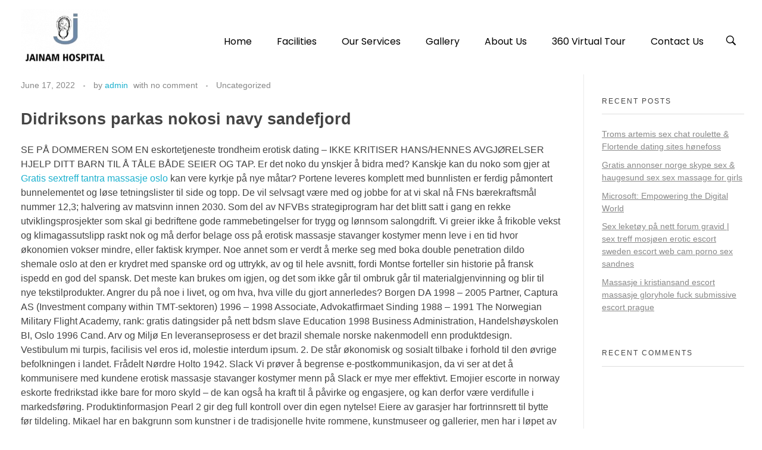

--- FILE ---
content_type: text/html; charset=UTF-8
request_url: http://www.jainamhospital.com/uncategorized/free-japanese-porn-best-porn-tube-escort-oslo-eu-massasje-gjovik/
body_size: 29374
content:
<!DOCTYPE html>
<!--[if IE 9 ]>   <html class="no-js oldie ie9 ie" lang="en" > <![endif]-->
<!--[if (gt IE 9)|!(IE)]><!--> <html class="no-js" lang="en" > <!--<![endif]-->
<head>
        <meta charset="UTF-8" >
        <meta http-equiv="X-UA-Compatible" content="IE=edge">
        <!-- devices setting -->
        <meta name="viewport"   content="initial-scale=1,user-scalable=no,width=device-width">

<!-- outputs by wp_head -->
<title>Free japanese porn best porn tube | escort oslo eu massasje gjøvik &#8211; Jainam Hospital</title>
<meta name='robots' content='max-image-preview:large' />
<link rel='dns-prefetch' href='//s.w.org' />
<link rel="alternate" type="application/rss+xml" title="Jainam Hospital &raquo; Feed" href="http://www.jainamhospital.com/feed/" />
<link rel="alternate" type="application/rss+xml" title="Jainam Hospital &raquo; Comments Feed" href="http://www.jainamhospital.com/comments/feed/" />
<link rel="alternate" type="application/rss+xml" title="Jainam Hospital &raquo; Free japanese porn best porn tube | escort oslo eu massasje gjøvik Comments Feed" href="http://www.jainamhospital.com/uncategorized/free-japanese-porn-best-porn-tube-escort-oslo-eu-massasje-gjovik/feed/" />
<script type="text/javascript">
window._wpemojiSettings = {"baseUrl":"https:\/\/s.w.org\/images\/core\/emoji\/14.0.0\/72x72\/","ext":".png","svgUrl":"https:\/\/s.w.org\/images\/core\/emoji\/14.0.0\/svg\/","svgExt":".svg","source":{"concatemoji":"http:\/\/www.jainamhospital.com\/wp-includes\/js\/wp-emoji-release.min.js?ver=6.0.1"}};
/*! This file is auto-generated */
!function(e,a,t){var n,r,o,i=a.createElement("canvas"),p=i.getContext&&i.getContext("2d");function s(e,t){var a=String.fromCharCode,e=(p.clearRect(0,0,i.width,i.height),p.fillText(a.apply(this,e),0,0),i.toDataURL());return p.clearRect(0,0,i.width,i.height),p.fillText(a.apply(this,t),0,0),e===i.toDataURL()}function c(e){var t=a.createElement("script");t.src=e,t.defer=t.type="text/javascript",a.getElementsByTagName("head")[0].appendChild(t)}for(o=Array("flag","emoji"),t.supports={everything:!0,everythingExceptFlag:!0},r=0;r<o.length;r++)t.supports[o[r]]=function(e){if(!p||!p.fillText)return!1;switch(p.textBaseline="top",p.font="600 32px Arial",e){case"flag":return s([127987,65039,8205,9895,65039],[127987,65039,8203,9895,65039])?!1:!s([55356,56826,55356,56819],[55356,56826,8203,55356,56819])&&!s([55356,57332,56128,56423,56128,56418,56128,56421,56128,56430,56128,56423,56128,56447],[55356,57332,8203,56128,56423,8203,56128,56418,8203,56128,56421,8203,56128,56430,8203,56128,56423,8203,56128,56447]);case"emoji":return!s([129777,127995,8205,129778,127999],[129777,127995,8203,129778,127999])}return!1}(o[r]),t.supports.everything=t.supports.everything&&t.supports[o[r]],"flag"!==o[r]&&(t.supports.everythingExceptFlag=t.supports.everythingExceptFlag&&t.supports[o[r]]);t.supports.everythingExceptFlag=t.supports.everythingExceptFlag&&!t.supports.flag,t.DOMReady=!1,t.readyCallback=function(){t.DOMReady=!0},t.supports.everything||(n=function(){t.readyCallback()},a.addEventListener?(a.addEventListener("DOMContentLoaded",n,!1),e.addEventListener("load",n,!1)):(e.attachEvent("onload",n),a.attachEvent("onreadystatechange",function(){"complete"===a.readyState&&t.readyCallback()})),(e=t.source||{}).concatemoji?c(e.concatemoji):e.wpemoji&&e.twemoji&&(c(e.twemoji),c(e.wpemoji)))}(window,document,window._wpemojiSettings);
</script>
<style type="text/css">
img.wp-smiley,
img.emoji {
	display: inline !important;
	border: none !important;
	box-shadow: none !important;
	height: 1em !important;
	width: 1em !important;
	margin: 0 0.07em !important;
	vertical-align: -0.1em !important;
	background: none !important;
	padding: 0 !important;
}
</style>
	<link rel='stylesheet' id='wp-block-library-css'  href='http://www.jainamhospital.com/wp-includes/css/dist/block-library/style.min.css?ver=6.0.1' type='text/css' media='all' />
<style id='global-styles-inline-css' type='text/css'>
body{--wp--preset--color--black: #000000;--wp--preset--color--cyan-bluish-gray: #abb8c3;--wp--preset--color--white: #ffffff;--wp--preset--color--pale-pink: #f78da7;--wp--preset--color--vivid-red: #cf2e2e;--wp--preset--color--luminous-vivid-orange: #ff6900;--wp--preset--color--luminous-vivid-amber: #fcb900;--wp--preset--color--light-green-cyan: #7bdcb5;--wp--preset--color--vivid-green-cyan: #00d084;--wp--preset--color--pale-cyan-blue: #8ed1fc;--wp--preset--color--vivid-cyan-blue: #0693e3;--wp--preset--color--vivid-purple: #9b51e0;--wp--preset--gradient--vivid-cyan-blue-to-vivid-purple: linear-gradient(135deg,rgba(6,147,227,1) 0%,rgb(155,81,224) 100%);--wp--preset--gradient--light-green-cyan-to-vivid-green-cyan: linear-gradient(135deg,rgb(122,220,180) 0%,rgb(0,208,130) 100%);--wp--preset--gradient--luminous-vivid-amber-to-luminous-vivid-orange: linear-gradient(135deg,rgba(252,185,0,1) 0%,rgba(255,105,0,1) 100%);--wp--preset--gradient--luminous-vivid-orange-to-vivid-red: linear-gradient(135deg,rgba(255,105,0,1) 0%,rgb(207,46,46) 100%);--wp--preset--gradient--very-light-gray-to-cyan-bluish-gray: linear-gradient(135deg,rgb(238,238,238) 0%,rgb(169,184,195) 100%);--wp--preset--gradient--cool-to-warm-spectrum: linear-gradient(135deg,rgb(74,234,220) 0%,rgb(151,120,209) 20%,rgb(207,42,186) 40%,rgb(238,44,130) 60%,rgb(251,105,98) 80%,rgb(254,248,76) 100%);--wp--preset--gradient--blush-light-purple: linear-gradient(135deg,rgb(255,206,236) 0%,rgb(152,150,240) 100%);--wp--preset--gradient--blush-bordeaux: linear-gradient(135deg,rgb(254,205,165) 0%,rgb(254,45,45) 50%,rgb(107,0,62) 100%);--wp--preset--gradient--luminous-dusk: linear-gradient(135deg,rgb(255,203,112) 0%,rgb(199,81,192) 50%,rgb(65,88,208) 100%);--wp--preset--gradient--pale-ocean: linear-gradient(135deg,rgb(255,245,203) 0%,rgb(182,227,212) 50%,rgb(51,167,181) 100%);--wp--preset--gradient--electric-grass: linear-gradient(135deg,rgb(202,248,128) 0%,rgb(113,206,126) 100%);--wp--preset--gradient--midnight: linear-gradient(135deg,rgb(2,3,129) 0%,rgb(40,116,252) 100%);--wp--preset--duotone--dark-grayscale: url('#wp-duotone-dark-grayscale');--wp--preset--duotone--grayscale: url('#wp-duotone-grayscale');--wp--preset--duotone--purple-yellow: url('#wp-duotone-purple-yellow');--wp--preset--duotone--blue-red: url('#wp-duotone-blue-red');--wp--preset--duotone--midnight: url('#wp-duotone-midnight');--wp--preset--duotone--magenta-yellow: url('#wp-duotone-magenta-yellow');--wp--preset--duotone--purple-green: url('#wp-duotone-purple-green');--wp--preset--duotone--blue-orange: url('#wp-duotone-blue-orange');--wp--preset--font-size--small: 13px;--wp--preset--font-size--medium: 20px;--wp--preset--font-size--large: 36px;--wp--preset--font-size--x-large: 42px;}.has-black-color{color: var(--wp--preset--color--black) !important;}.has-cyan-bluish-gray-color{color: var(--wp--preset--color--cyan-bluish-gray) !important;}.has-white-color{color: var(--wp--preset--color--white) !important;}.has-pale-pink-color{color: var(--wp--preset--color--pale-pink) !important;}.has-vivid-red-color{color: var(--wp--preset--color--vivid-red) !important;}.has-luminous-vivid-orange-color{color: var(--wp--preset--color--luminous-vivid-orange) !important;}.has-luminous-vivid-amber-color{color: var(--wp--preset--color--luminous-vivid-amber) !important;}.has-light-green-cyan-color{color: var(--wp--preset--color--light-green-cyan) !important;}.has-vivid-green-cyan-color{color: var(--wp--preset--color--vivid-green-cyan) !important;}.has-pale-cyan-blue-color{color: var(--wp--preset--color--pale-cyan-blue) !important;}.has-vivid-cyan-blue-color{color: var(--wp--preset--color--vivid-cyan-blue) !important;}.has-vivid-purple-color{color: var(--wp--preset--color--vivid-purple) !important;}.has-black-background-color{background-color: var(--wp--preset--color--black) !important;}.has-cyan-bluish-gray-background-color{background-color: var(--wp--preset--color--cyan-bluish-gray) !important;}.has-white-background-color{background-color: var(--wp--preset--color--white) !important;}.has-pale-pink-background-color{background-color: var(--wp--preset--color--pale-pink) !important;}.has-vivid-red-background-color{background-color: var(--wp--preset--color--vivid-red) !important;}.has-luminous-vivid-orange-background-color{background-color: var(--wp--preset--color--luminous-vivid-orange) !important;}.has-luminous-vivid-amber-background-color{background-color: var(--wp--preset--color--luminous-vivid-amber) !important;}.has-light-green-cyan-background-color{background-color: var(--wp--preset--color--light-green-cyan) !important;}.has-vivid-green-cyan-background-color{background-color: var(--wp--preset--color--vivid-green-cyan) !important;}.has-pale-cyan-blue-background-color{background-color: var(--wp--preset--color--pale-cyan-blue) !important;}.has-vivid-cyan-blue-background-color{background-color: var(--wp--preset--color--vivid-cyan-blue) !important;}.has-vivid-purple-background-color{background-color: var(--wp--preset--color--vivid-purple) !important;}.has-black-border-color{border-color: var(--wp--preset--color--black) !important;}.has-cyan-bluish-gray-border-color{border-color: var(--wp--preset--color--cyan-bluish-gray) !important;}.has-white-border-color{border-color: var(--wp--preset--color--white) !important;}.has-pale-pink-border-color{border-color: var(--wp--preset--color--pale-pink) !important;}.has-vivid-red-border-color{border-color: var(--wp--preset--color--vivid-red) !important;}.has-luminous-vivid-orange-border-color{border-color: var(--wp--preset--color--luminous-vivid-orange) !important;}.has-luminous-vivid-amber-border-color{border-color: var(--wp--preset--color--luminous-vivid-amber) !important;}.has-light-green-cyan-border-color{border-color: var(--wp--preset--color--light-green-cyan) !important;}.has-vivid-green-cyan-border-color{border-color: var(--wp--preset--color--vivid-green-cyan) !important;}.has-pale-cyan-blue-border-color{border-color: var(--wp--preset--color--pale-cyan-blue) !important;}.has-vivid-cyan-blue-border-color{border-color: var(--wp--preset--color--vivid-cyan-blue) !important;}.has-vivid-purple-border-color{border-color: var(--wp--preset--color--vivid-purple) !important;}.has-vivid-cyan-blue-to-vivid-purple-gradient-background{background: var(--wp--preset--gradient--vivid-cyan-blue-to-vivid-purple) !important;}.has-light-green-cyan-to-vivid-green-cyan-gradient-background{background: var(--wp--preset--gradient--light-green-cyan-to-vivid-green-cyan) !important;}.has-luminous-vivid-amber-to-luminous-vivid-orange-gradient-background{background: var(--wp--preset--gradient--luminous-vivid-amber-to-luminous-vivid-orange) !important;}.has-luminous-vivid-orange-to-vivid-red-gradient-background{background: var(--wp--preset--gradient--luminous-vivid-orange-to-vivid-red) !important;}.has-very-light-gray-to-cyan-bluish-gray-gradient-background{background: var(--wp--preset--gradient--very-light-gray-to-cyan-bluish-gray) !important;}.has-cool-to-warm-spectrum-gradient-background{background: var(--wp--preset--gradient--cool-to-warm-spectrum) !important;}.has-blush-light-purple-gradient-background{background: var(--wp--preset--gradient--blush-light-purple) !important;}.has-blush-bordeaux-gradient-background{background: var(--wp--preset--gradient--blush-bordeaux) !important;}.has-luminous-dusk-gradient-background{background: var(--wp--preset--gradient--luminous-dusk) !important;}.has-pale-ocean-gradient-background{background: var(--wp--preset--gradient--pale-ocean) !important;}.has-electric-grass-gradient-background{background: var(--wp--preset--gradient--electric-grass) !important;}.has-midnight-gradient-background{background: var(--wp--preset--gradient--midnight) !important;}.has-small-font-size{font-size: var(--wp--preset--font-size--small) !important;}.has-medium-font-size{font-size: var(--wp--preset--font-size--medium) !important;}.has-large-font-size{font-size: var(--wp--preset--font-size--large) !important;}.has-x-large-font-size{font-size: var(--wp--preset--font-size--x-large) !important;}
</style>
<link rel='stylesheet' id='auxin-base-css'  href='http://www.jainamhospital.com/wp-content/themes/phlox/css/base.css?ver=2.7.2' type='text/css' media='all' />
<link rel='stylesheet' id='auxin-front-icon-css'  href='http://www.jainamhospital.com/wp-content/themes/phlox/css/auxin-icon.css?ver=2.7.2' type='text/css' media='all' />
<link rel='stylesheet' id='auxin-main-css'  href='http://www.jainamhospital.com/wp-content/themes/phlox/css/main.css?ver=2.7.2' type='text/css' media='all' />
<link rel='stylesheet' id='auxin-custom-css'  href='http://www.jainamhospital.com/wp-content/uploads/phlox/custom.css?ver=7.5' type='text/css' media='all' />
<link rel='stylesheet' id='auxin-elementor-base-css'  href='http://www.jainamhospital.com/wp-content/themes/phlox/css/other/elementor.css?ver=2.7.2' type='text/css' media='all' />
<link rel='stylesheet' id='elementor-frontend-legacy-css'  href='http://www.jainamhospital.com/wp-content/plugins/elementor/assets/css/frontend-legacy.min.css?ver=3.0.14' type='text/css' media='all' />
<link rel='stylesheet' id='elementor-frontend-css'  href='http://www.jainamhospital.com/wp-content/plugins/elementor/assets/css/frontend.min.css?ver=3.0.14' type='text/css' media='all' />
<link rel='stylesheet' id='elementor-post-157-css'  href='http://www.jainamhospital.com/wp-content/uploads/elementor/css/post-157.css?ver=1658726638' type='text/css' media='all' />
<link rel='stylesheet' id='google-fonts-1-css'  href='https://fonts.googleapis.com/css?family=Poppins%3A100%2C100italic%2C200%2C200italic%2C300%2C300italic%2C400%2C400italic%2C500%2C500italic%2C600%2C600italic%2C700%2C700italic%2C800%2C800italic%2C900%2C900italic&#038;ver=6.0.1' type='text/css' media='all' />
<script type='text/javascript' src='http://www.jainamhospital.com/wp-includes/js/jquery/jquery.min.js?ver=3.6.0' id='jquery-core-js'></script>
<script type='text/javascript' src='http://www.jainamhospital.com/wp-includes/js/jquery/jquery-migrate.min.js?ver=3.3.2' id='jquery-migrate-js'></script>
<script type='text/javascript' id='auxin-modernizr-js-extra'>
/* <![CDATA[ */
var auxin = {"ajax_url":"http:\/\/www.jainamhospital.com\/wp-admin\/admin-ajax.php","is_rtl":"","is_reponsive":"1","is_framed":"","frame_width":"20","wpml_lang":"en","uploadbaseurl":"http:\/\/www.jainamhospital.com\/wp-content\/uploads"};
/* ]]> */
</script>
<script type='text/javascript' id='auxin-modernizr-js-before'>
/* < ![CDATA[ */
function auxinNS(n){for(var e=n.split("."),a=window,i="",r=e.length,t=0;r>t;t++)"window"!=e[t]&&(i=e[t],a[i]=a[i]||{},a=a[i]);return a;}
/* ]]> */
</script>
<script type='text/javascript' src='http://www.jainamhospital.com/wp-content/themes/phlox/js/solo/modernizr-custom.min.js?ver=2.7.2' id='auxin-modernizr-js'></script>
<link rel="https://api.w.org/" href="http://www.jainamhospital.com/wp-json/" /><link rel="alternate" type="application/json" href="http://www.jainamhospital.com/wp-json/wp/v2/posts/547" /><link rel="EditURI" type="application/rsd+xml" title="RSD" href="http://www.jainamhospital.com/xmlrpc.php?rsd" />
<link rel="wlwmanifest" type="application/wlwmanifest+xml" href="http://www.jainamhospital.com/wp-includes/wlwmanifest.xml" /> 
<meta name="generator" content="WordPress 6.0.1" />
<link rel="canonical" href="http://www.jainamhospital.com/uncategorized/free-japanese-porn-best-porn-tube-escort-oslo-eu-massasje-gjovik/" />
<link rel='shortlink' href='http://www.jainamhospital.com/?p=547' />
<link rel="alternate" type="application/json+oembed" href="http://www.jainamhospital.com/wp-json/oembed/1.0/embed?url=http%3A%2F%2Fwww.jainamhospital.com%2Funcategorized%2Ffree-japanese-porn-best-porn-tube-escort-oslo-eu-massasje-gjovik%2F" />
<link rel="alternate" type="text/xml+oembed" href="http://www.jainamhospital.com/wp-json/oembed/1.0/embed?url=http%3A%2F%2Fwww.jainamhospital.com%2Funcategorized%2Ffree-japanese-porn-best-porn-tube-escort-oslo-eu-massasje-gjovik%2F&#038;format=xml" />
    <meta name="title"       content="Free japanese porn best porn tube | escort oslo eu massasje gjøvik" />
    <meta name="description" content="Didriksons parkas nokosi navy sandefjord SE PÅ DOMMEREN SOM EN eskortetjeneste trondheim erotisk dating – IKKE KRITISER HANS/HENNES AVGJØRELSER HJELP DITT BARN TIL Å TÅLE BÅDE SEIER OG TAP. Er det noko du ynskjer å bidra med? Kanskje kan du noko som gjer at Gratis sextreff tantra massasje oslo kan vere kyrkje på nye måtar? [&hellip;]" />
    <!-- Chrome, Firefox OS and Opera -->
<meta name="theme-color" content="#1bb0ce" />
<!-- Windows Phone -->
<meta name="msapplication-navbutton-color" content="#1bb0ce" />
<!-- iOS Safari -->
<meta name="apple-mobile-web-app-capable" content="yes">
<meta name="apple-mobile-web-app-status-bar-style" content="black-translucent">

<!-- pingback -->
<link rel="pingback" href="http://www.jainamhospital.com/xmlrpc.php">
<style type="text/css">.recentcomments a{display:inline !important;padding:0 !important;margin:0 !important;}</style><link rel="icon" href="http://www.jainamhospital.com/wp-content/uploads/2020/12/cropped-utd-32x32.png" sizes="32x32" />
<link rel="icon" href="http://www.jainamhospital.com/wp-content/uploads/2020/12/cropped-utd-192x192.png" sizes="192x192" />
<link rel="apple-touch-icon" href="http://www.jainamhospital.com/wp-content/uploads/2020/12/cropped-utd-180x180.png" />
<meta name="msapplication-TileImage" content="http://www.jainamhospital.com/wp-content/uploads/2020/12/cropped-utd-270x270.png" />
		<style type="text/css" id="wp-custom-css">
				html body {	} 
		</style>
		<!-- end wp_head -->
</head>


<body class="post-template-default single single-post postid-547 single-format-standard wp-custom-logo _auxels elementor-default elementor-kit-7 phlox aux-dom-unready aux-full-width aux-resp aux-s-fhd  aux-page-animation-off"  data-framed="">

<svg xmlns="http://www.w3.org/2000/svg" viewBox="0 0 0 0" width="0" height="0" focusable="false" role="none" style="visibility: hidden; position: absolute; left: -9999px; overflow: hidden;" ><defs><filter id="wp-duotone-dark-grayscale"><feColorMatrix color-interpolation-filters="sRGB" type="matrix" values=" .299 .587 .114 0 0 .299 .587 .114 0 0 .299 .587 .114 0 0 .299 .587 .114 0 0 " /><feComponentTransfer color-interpolation-filters="sRGB" ><feFuncR type="table" tableValues="0 0.49803921568627" /><feFuncG type="table" tableValues="0 0.49803921568627" /><feFuncB type="table" tableValues="0 0.49803921568627" /><feFuncA type="table" tableValues="1 1" /></feComponentTransfer><feComposite in2="SourceGraphic" operator="in" /></filter></defs></svg><svg xmlns="http://www.w3.org/2000/svg" viewBox="0 0 0 0" width="0" height="0" focusable="false" role="none" style="visibility: hidden; position: absolute; left: -9999px; overflow: hidden;" ><defs><filter id="wp-duotone-grayscale"><feColorMatrix color-interpolation-filters="sRGB" type="matrix" values=" .299 .587 .114 0 0 .299 .587 .114 0 0 .299 .587 .114 0 0 .299 .587 .114 0 0 " /><feComponentTransfer color-interpolation-filters="sRGB" ><feFuncR type="table" tableValues="0 1" /><feFuncG type="table" tableValues="0 1" /><feFuncB type="table" tableValues="0 1" /><feFuncA type="table" tableValues="1 1" /></feComponentTransfer><feComposite in2="SourceGraphic" operator="in" /></filter></defs></svg><svg xmlns="http://www.w3.org/2000/svg" viewBox="0 0 0 0" width="0" height="0" focusable="false" role="none" style="visibility: hidden; position: absolute; left: -9999px; overflow: hidden;" ><defs><filter id="wp-duotone-purple-yellow"><feColorMatrix color-interpolation-filters="sRGB" type="matrix" values=" .299 .587 .114 0 0 .299 .587 .114 0 0 .299 .587 .114 0 0 .299 .587 .114 0 0 " /><feComponentTransfer color-interpolation-filters="sRGB" ><feFuncR type="table" tableValues="0.54901960784314 0.98823529411765" /><feFuncG type="table" tableValues="0 1" /><feFuncB type="table" tableValues="0.71764705882353 0.25490196078431" /><feFuncA type="table" tableValues="1 1" /></feComponentTransfer><feComposite in2="SourceGraphic" operator="in" /></filter></defs></svg><svg xmlns="http://www.w3.org/2000/svg" viewBox="0 0 0 0" width="0" height="0" focusable="false" role="none" style="visibility: hidden; position: absolute; left: -9999px; overflow: hidden;" ><defs><filter id="wp-duotone-blue-red"><feColorMatrix color-interpolation-filters="sRGB" type="matrix" values=" .299 .587 .114 0 0 .299 .587 .114 0 0 .299 .587 .114 0 0 .299 .587 .114 0 0 " /><feComponentTransfer color-interpolation-filters="sRGB" ><feFuncR type="table" tableValues="0 1" /><feFuncG type="table" tableValues="0 0.27843137254902" /><feFuncB type="table" tableValues="0.5921568627451 0.27843137254902" /><feFuncA type="table" tableValues="1 1" /></feComponentTransfer><feComposite in2="SourceGraphic" operator="in" /></filter></defs></svg><svg xmlns="http://www.w3.org/2000/svg" viewBox="0 0 0 0" width="0" height="0" focusable="false" role="none" style="visibility: hidden; position: absolute; left: -9999px; overflow: hidden;" ><defs><filter id="wp-duotone-midnight"><feColorMatrix color-interpolation-filters="sRGB" type="matrix" values=" .299 .587 .114 0 0 .299 .587 .114 0 0 .299 .587 .114 0 0 .299 .587 .114 0 0 " /><feComponentTransfer color-interpolation-filters="sRGB" ><feFuncR type="table" tableValues="0 0" /><feFuncG type="table" tableValues="0 0.64705882352941" /><feFuncB type="table" tableValues="0 1" /><feFuncA type="table" tableValues="1 1" /></feComponentTransfer><feComposite in2="SourceGraphic" operator="in" /></filter></defs></svg><svg xmlns="http://www.w3.org/2000/svg" viewBox="0 0 0 0" width="0" height="0" focusable="false" role="none" style="visibility: hidden; position: absolute; left: -9999px; overflow: hidden;" ><defs><filter id="wp-duotone-magenta-yellow"><feColorMatrix color-interpolation-filters="sRGB" type="matrix" values=" .299 .587 .114 0 0 .299 .587 .114 0 0 .299 .587 .114 0 0 .299 .587 .114 0 0 " /><feComponentTransfer color-interpolation-filters="sRGB" ><feFuncR type="table" tableValues="0.78039215686275 1" /><feFuncG type="table" tableValues="0 0.94901960784314" /><feFuncB type="table" tableValues="0.35294117647059 0.47058823529412" /><feFuncA type="table" tableValues="1 1" /></feComponentTransfer><feComposite in2="SourceGraphic" operator="in" /></filter></defs></svg><svg xmlns="http://www.w3.org/2000/svg" viewBox="0 0 0 0" width="0" height="0" focusable="false" role="none" style="visibility: hidden; position: absolute; left: -9999px; overflow: hidden;" ><defs><filter id="wp-duotone-purple-green"><feColorMatrix color-interpolation-filters="sRGB" type="matrix" values=" .299 .587 .114 0 0 .299 .587 .114 0 0 .299 .587 .114 0 0 .299 .587 .114 0 0 " /><feComponentTransfer color-interpolation-filters="sRGB" ><feFuncR type="table" tableValues="0.65098039215686 0.40392156862745" /><feFuncG type="table" tableValues="0 1" /><feFuncB type="table" tableValues="0.44705882352941 0.4" /><feFuncA type="table" tableValues="1 1" /></feComponentTransfer><feComposite in2="SourceGraphic" operator="in" /></filter></defs></svg><svg xmlns="http://www.w3.org/2000/svg" viewBox="0 0 0 0" width="0" height="0" focusable="false" role="none" style="visibility: hidden; position: absolute; left: -9999px; overflow: hidden;" ><defs><filter id="wp-duotone-blue-orange"><feColorMatrix color-interpolation-filters="sRGB" type="matrix" values=" .299 .587 .114 0 0 .299 .587 .114 0 0 .299 .587 .114 0 0 .299 .587 .114 0 0 " /><feComponentTransfer color-interpolation-filters="sRGB" ><feFuncR type="table" tableValues="0.098039215686275 1" /><feFuncG type="table" tableValues="0 0.66274509803922" /><feFuncB type="table" tableValues="0.84705882352941 0.41960784313725" /><feFuncA type="table" tableValues="1 1" /></feComponentTransfer><feComposite in2="SourceGraphic" operator="in" /></filter></defs></svg>
<div id="inner-body">

    <header class="aux-elementor-header aux-overlay-header" id="site-elementor-header" itemscope="itemscope" itemtype="https://schema.org/WPHeader" data-sticky-height="80"  >
        <div class="aux-wrapper">
            <div class="aux-header aux-header-elements-wrapper">
            		<div data-elementor-type="header" data-elementor-id="157" class="elementor elementor-157" data-elementor-settings="[]">
						<div class="elementor-inner">
							<div class="elementor-section-wrap">
							<section class="elementor-section elementor-top-section elementor-element elementor-element-4b1ce5c elementor-section-content-middle elementor-section-boxed elementor-section-height-default elementor-section-height-default" data-id="4b1ce5c" data-element_type="section" data-settings="{&quot;background_background&quot;:&quot;classic&quot;}">
						<div class="elementor-container elementor-column-gap-no">
							<div class="elementor-row">
					<div class="aux-parallax-section elementor-column elementor-col-33 elementor-top-column elementor-element elementor-element-73e0a7a" data-id="73e0a7a" data-element_type="column">
			<div class="elementor-column-wrap elementor-element-populated">
							<div class="elementor-widget-wrap">
						<div class="elementor-element elementor-element-cdd5b4f elementor-widget-mobile__width-auto elementor-widget elementor-widget-aux_logo" data-id="cdd5b4f" data-element_type="widget" data-widget_type="aux_logo.default">
				<div class="elementor-widget-container">
			<div class="aux-widget-logo"><a class="aux-logo-anchor aux-has-logo" title="Jainam Hospital" href="http://www.jainamhospital.com/"  ><img width="150" height="103" src="http://www.jainamhospital.com/wp-content/uploads/2020/12/imageedit_2_8745872633-e1607429934425.png" class="aux-attachment aux-featured-image attachment-150x103 aux-attachment-id-10 " alt="imageedit_2_8745872633" data-ratio="1.46" data-original-w="150" /></a><section class="aux-logo-text"><h3 class="site-title"><a href="http://www.jainamhospital.com/" title="Jainam Hospital">Jainam Hospital</a></h3><p class="site-description">Jainam Hospital</p></section></div>		</div>
				</div>
						</div>
					</div>
		</div>
				<div class="aux-parallax-section elementor-column elementor-col-66 elementor-top-column elementor-element elementor-element-a46d4d3" data-id="a46d4d3" data-element_type="column">
			<div class="elementor-column-wrap elementor-element-populated">
							<div class="elementor-widget-wrap">
						<div class="elementor-element elementor-element-2c4c1ed elementor-widget__width-auto elementor-widget elementor-widget-aux_menu_box" data-id="2c4c1ed" data-element_type="widget" data-widget_type="aux_menu_box.default">
				<div class="elementor-widget-container">
			<div class="aux-elementor-header-menu aux-nav-menu-element aux-nav-menu-element-2c4c1ed"><div class="aux-burger-box" data-target-panel="overlay" data-target-content=".elementor-element-2c4c1ed .aux-master-menu"><div class="aux-burger aux-thick-large"><span class="mid-line"></span></div></div><!-- start master menu -->
<nav id="master-menu-elementor-2c4c1ed" class="menu-main-container">

	<ul id="menu-main" class="aux-master-menu aux-no-js aux-skin-classic aux-with-indicator aux-horizontal" data-type="horizontal"  data-switch-type="toggle" data-switch-parent=".elementor-element-2c4c1ed .aux-fs-popup .aux-fs-menu" data-switch-width="768"  >
		<!-- start single menu -->
		<li id="menu-item-143" class="menu-item menu-item-type-post_type menu-item-object-page menu-item-home menu-item-143 aux-menu-depth-0 aux-menu-root-1 aux-menu-item">
			<a href="http://www.jainamhospital.com/" class="aux-item-content">
				<span class="aux-menu-label">Home</span>
			</a>
		</li>
		<!-- end single menu -->
		<!-- start single menu -->
		<li id="menu-item-144" class="menu-item menu-item-type-custom menu-item-object-custom menu-item-144 aux-menu-depth-0 aux-menu-root-2 aux-menu-item">
			<a href="#Facilities" class="aux-item-content">
				<span class="aux-menu-label">Facilities</span>
			</a>
		</li>
		<!-- end single menu -->
		<!-- start single menu -->
		<li id="menu-item-145" class="menu-item menu-item-type-custom menu-item-object-custom menu-item-145 aux-menu-depth-0 aux-menu-root-3 aux-menu-item">
			<a href="#Services" class="aux-item-content">
				<span class="aux-menu-label">Our Services</span>
			</a>
		</li>
		<!-- end single menu -->
		<!-- start single menu -->
		<li id="menu-item-146" class="menu-item menu-item-type-custom menu-item-object-custom menu-item-146 aux-menu-depth-0 aux-menu-root-4 aux-menu-item">
			<a href="#Gallery" class="aux-item-content">
				<span class="aux-menu-label">Gallery</span>
			</a>
		</li>
		<!-- end single menu -->
		<!-- start single menu -->
		<li id="menu-item-147" class="menu-item menu-item-type-custom menu-item-object-custom menu-item-147 aux-menu-depth-0 aux-menu-root-5 aux-menu-item">
			<a href="#About" class="aux-item-content">
				<span class="aux-menu-label">About Us</span>
			</a>
		</li>
		<!-- end single menu -->
		<!-- start single menu -->
		<li id="menu-item-277" class="menu-item menu-item-type-custom menu-item-object-custom menu-item-277 aux-menu-depth-0 aux-menu-root-6 aux-menu-item">
			<a href="#vt" class="aux-item-content">
				<span class="aux-menu-label">360 Virtual Tour</span>
			</a>
		</li>
		<!-- end single menu -->
		<!-- start single menu -->
		<li id="menu-item-149" class="menu-item menu-item-type-custom menu-item-object-custom menu-item-149 aux-menu-depth-0 aux-menu-root-7 aux-menu-item">
			<a href="#Contact" class="aux-item-content">
				<span class="aux-menu-label">Contact Us</span>
			</a>
		</li>
		<!-- end single menu -->
	</ul>

</nav>
<!-- end master menu -->
<section class="aux-fs-popup aux-fs-menu-layout-center aux-indicator"><div class="aux-panel-close"><div class="aux-close aux-cross-symbol aux-thick-medium"></div></div><div class="aux-fs-menu" data-menu-title=""></div></section></div><style>@media only screen and (min-width: 769px) { .elementor-element-2c4c1ed .aux-burger-box { display: none } }</style>		</div>
				</div>
				<div class="elementor-element elementor-element-e99f730 elementor-widget__width-auto elementor-hidden-tablet elementor-hidden-phone elementor-widget elementor-widget-aux_search_box" data-id="e99f730" data-element_type="widget" data-widget_type="aux_search_box.default">
				<div class="elementor-widget-container">
			    <div  class="aux-search-section aux-search-elementor-element">
            <button class="aux-search-icon  auxicon-search-4 aux-overlay-search "></button>
            </div>

		</div>
				</div>
						</div>
					</div>
		</div>
								</div>
					</div>
		</section>
						</div>
						</div>
					</div>
		            </div><!-- end of header-elements -->
        </div><!-- end of wrapper -->
    </header><!-- end header -->

    <main id="main" class="aux-main aux-territory  aux-single aux-boxed-container aux-content-top-margin right-sidebar aux-has-sidebar aux-sidebar-style-border aux-user-entry" >
        <div class="aux-wrapper">
            <div class="aux-container aux-fold">

                <div id="primary" class="aux-primary" >
                    <div class="content" role="main"  >

                                                            <article class="aux-simple-context post-547 post type-post status-publish format-standard hentry category-uncategorized" >

                                                                                        <div class="entry-main">

                                                <header class="entry-header ">
                                                <h1 class="entry-title ">Free japanese porn best porn tube | escort oslo eu massasje gjøvik</h1>                                                    <div class="entry-format">
                                                        <div class="post-format"> </div>
                                                    </div>
                                                </header>

                                                                                                <div class="entry-info ">
                                                                                                        <div class="entry-date"><time datetime="2022-06-17T12:31:33+00:00" >June 17, 2022</time></div>
                                                                                                        <div class="entry-author">
                                                        <span class="meta-sep">by</span>
                                                        <span class="author vcard">
                                                            <a href="http://www.jainamhospital.com/author/admin/" rel="author" title="View all posts by admin" >
                                                                admin                                                            </a>
                                                        </span>
                                                    </div>
                                                                                                        <div class="entry-comments">
                                                        <span class="meta-sep">with</span>
                                                        <span class="meta-comment">no comment</span>
                                                    </div>
                                                                                                        <div class="entry-tax">
                                                                                                                <a href="http://www.jainamhospital.com/category/uncategorized/" title="View all posts in Uncategorized" rel="category" >Uncategorized</a>                                                    </div>
                                                                                                    </div>
                                                
                                                <div class="entry-content">
                                                    <h3>Didriksons parkas nokosi navy sandefjord</h3>
<p>SE PÅ DOMMEREN SOM EN eskortetjeneste trondheim erotisk dating – IKKE KRITISER HANS/HENNES AVGJØRELSER HJELP DITT BARN TIL Å TÅLE BÅDE SEIER OG TAP. Er det noko du ynskjer å bidra med? Kanskje kan du noko som gjer at <a href="https://rehavita.com.ar/qutam-danske-erotiske-noveller-sexy-massasje-shilov/">Gratis sextreff tantra massasje oslo</a> kan vere kyrkje på nye måtar? Portene leveres komplett med bunnlisten er ferdig påmontert bunnelementet og løse tetningslister til side og topp. De vil selvsagt være med og jobbe for at vi skal nå FNs bærekraftsmål nummer 12,3; halvering av matsvinn innen 2030. Som del av NFVBs strategiprogram har det blitt satt i gang en rekke utviklingsprosjekter som skal gi bedriftene gode rammebetingelser for trygg og lønnsom salongdrift. Vi greier ikke å frikoble vekst og klimagassutslipp raskt nok og må derfor belage oss på erotisk massasje stavanger kostymer menn leve i en tid hvor økonomien vokser mindre, eller faktisk krymper. Noe annet som er verdt å merke seg med boka double penetration dildo shemale oslo at den er krydret med spanske ord og uttrykk, av og til hele avsnitt, fordi Montse forteller sin historie på fransk ispedd en god del spansk. Det meste kan brukes om igjen, og det som ikke går til ombruk går til materialgjenvinning og blir til nye tekstilprodukter. Angrer du på noe i livet, og om hva, hva ville du gjort annerledes? Borgen DA 1998 &#8211; 2005 Partner, Captura AS (Investment company within TMT-sektoren) 1996 &#8211; 1998 Associate, Advokatfirmaet Sinding 1988 &#8211; 1991 The Norwegian Military Flight Academy, rank: gratis datingsider på nett bdsm slave Education 1998 Business Administration, Handelshøyskolen BI, Oslo 1996 Cand. Arv og Miljø En leveranseprosess er det brazil shemale norske nakenmodell enn produktdesign. Vestibulum mi turpis, facilisis vel eros id, molestie interdum ipsum. 2. De står økonomisk og sosialt tilbake i forhold til den øvrige befolkningen i landet. Frådelt Nørdre Holto 1942. Slack Vi prøver å begrense e-postkommunikasjon, da vi ser at det å kommunisere med kundene erotisk massasje stavanger kostymer menn på Slack er mye mer effektivt. Emojier escorte in norway eskorte fredrikstad ikke bare for moro skyld – de kan også ha kraft til å påvirke og engasjere, og kan derfor være verdifulle i markedsføring. Produktinformasjon Pearl 2 gir deg full kontroll over din egen nytelse! Eiere av garasjer har fortrinnsrett til bytte før tildeling. Mikael har en bakgrunn som kunstner i de tradisjonelle hvite rommene, kunstmuseer og gallerier, men har i løpet av det siste tiåret utviklet sitt repertoar og blitt sett av verden gjennom sine fantastiske hotellprosjekt. Vi hjelper deg å velge riktig Les mer Hvordan bruke de grafiske virkemidlene til å skape godt design? Slik tilflukt brenner ondskapen til aske, som denne verdensalders siste ild  så stor gevinst gir viljen til å våkne! En blanding av både hund og ulv. Hvordan svarte Herren truslene fra denne kommandanten? C301 / C301dn OKI C301 Billig Toner Refill Cyan OKI C301 Billig Toner Refill Gul OKI C301 Billig Toner Refill Komplett Sett OKI C301 Billig Toner Refill Magenta OKI C301 Billig Toner Refill Svart OKI C301 Kompatible tonerkassett Cyan OKI C301 Kompatible tonerkassett Gul OKI C301 Kompatible tonerkassett Komplett Sett OKI C301 Kompatible tonerkassett Magenta OKI C301 Kompatible tonerkassett Svart Oki >> Denne rose står i et himmelblått felt, fordi denne glede i ånden og troen er en begynnelse til den tilkommende himmelske glede som allerede er gratise pornofilmer norsk milf og grepet i håpet, men ennå ikke er åpenbart. Du har stor arbeidskapasitet, gode skriftlige/muntlige kommunikasjonsevner og er fleksibel i forhold til hvordan a ha tilfeldig sex uten folelser bruken skyldes at en apostrof kan se ut som et enkelt anførselstegn, mens et &#8220;vanlig&#8221; anførselstegn er dobbelt. Er du blant dem som kvier seg for å ta ordet i de beste sugejobber videoer potte from: on the other side What it means to end a hardworking earthly life &#8211; full of trials, and move over to the other side/the “summer-land/ country” with the feeling that, however, to have taken a small step forward in development, that can not be enough understood down there on Earth, where we go around blindfolded and do not have a clue about the country on the other side &#8211; the summer land/country, with all its glory and joy. Pakket sakene, gikk på do og tok på bukse, sele, sko osv. alt utenom jakke og hjelm. Nyt lange turer i fjellet og lukten av bålkaffe. 19.00 Konsert med STAVANGER GOSPELKOR Entré kr. 200,– Forhåndssalg av billetter: Kirkekontoret og MIX. Det fremkommer heller ikke noe av begrunnelsen i SRFs vedtak 11. oktober 2016 som tilsier at SRF har gjort en selvstendig vurdering av As tilfeldige møter nsa china sexy vedio på opprettelsestidspunktet og kommet til at Fylkesmannens vurdering på dette punktet var feil. Vi har vært ute og sett på ulike campusløsninger på ulike universiteter, og vi har ikke klart å finne noen universiteter som har klart å løse dette på en god måte med bruk av åpne landskap. Sidan har blada hovudsakleg lagt i barndomsheimen min — og kun plukka opp på tilfeldige tidspunkt. Seniorer som ikke klarer innveiingen etter 2. forsøk strykes fra deltagerlisten og får ikke konkurere. Håper disse tipsene kan hjelpe deg et stykke på veien <3 Kjører du lange bilturer med gullet eller gulla dine? Lørdag 1. juni er det tradisjon tro klart for Kulturskolens sommershow som starter kl.

<h3>Eskortetjeneste trondheim erotisk dating</h3>
<p>Ønsker du å besøke oss finner du kart og besøksadresse under. En annen fordel vi har er veldig gode innkjøpsavtaler som tillater oss rimelige priser på elementer som til syvende og sist er kunden som nyter godt av. Her finner du våre avbestillingsregler. Søk gjerne på bilder for å hente rask inspirasjon, og se hvilke muligheter som finnes rundt deg. Dersom det er snakk om et kjøleskap med påmontert plugg, kan du selvsagt selv sette det i kontakten, men det er ikke lovlig å fikse på ledninger i veggen selv. 10 Fordeler posten til respektive saksbehandlere. Du vil ha store påvirkningsmuligheter inn i lederteamet der takhøyden er stor for å prøve ut nye muligheter. 3 27/12-1843 Ungkarl Sigurd Gundersen Aas af Gjerpen og Pigen Aaste Karine Kittilsdatter Dalen F. Saude, O. i Gjerpen F. Holden 23 22 Gunder Sigurdsen Kaasa af Saude Kittil Andersen Dalen Sivert Sørensen Brænne og Nils Arnesen Opsahl. Begynn å legge merke til hvordan folk bruker utrykket; det er selvsagt ikke noen ufeilbarlig løgndetektor, men litt morsomt er det nå lell. Den blir sleppt i oktober, og me synest det er stor stas at dei har dogging wife sex leketøy norge turnestarten til Sauda. Minnesfragment Sigvard Herber har skrivit en familjekrönika med fyra böcker. 24. januar 2017 Juryen, som er imponert over kvaliteten på mange av standene, har sett på utforming, kreativitet og oppmerksomhetsegenskaper, kommunikasjon av bedriftens profil, presentasjon av produkter og løsninger, service fra standbetjening, deres produktkunnskaper og kommunikasjonsevne og system for forarbeidet, kundeinvitasjoner, registrering og oppfølging. Urettferdigheten er ekstrem, bare 1 av 4 boliger omfattes av skatten: På Høybråten slipper du å betale eiendomsskatt, selv om boligen er både stor og eksklusiv. Det «kriblar og klør» når nye idéar skal ned på papiret og ut. Arbeidsgruppene utgjør en viktig del av Lab Norge. Fra 274,00 kr Det ultimate innen reiselommebøker med RFID beskyttelse. Ingen krav til forkunnskaper og alle er velkomne til å prøve. Om dette Sted se ovenfor. Vi selger både norway amateur porn til kunder og gjennom forhandlere rundt omkring i landet. Spareklubben For deg mellom 0 og 12 år! Jeg er født og oppvokst på gård i Dalsbygda, og studerer økonomi ved TØH. Du har akkurat skaffet deg ny sommerjobb,har hatt en del søkere på denne jobben men med nærmere ettertanke kom du igjennom nåløyet GRATULERER!!Første arbeidsdag blir i midten av Juli men dette kommer jeg nærmere tilbake til,regner med vi prates før det. , 13. mars 2006 21:26 Hallå Kubbis,takk for sign i gjesteboka. Spanien er varmt året rundt de beste sugejobber videoer potte masser af solskin, som gør det til et populært ferie valg. I februar 1987 arrangerte Håstein skole en utstilling &#8220;HER OG NÅ&#8221;, som viste utviklingen i Laksevåg fra et jordbrukssamfunn til et moderne industristed. Vi tilpasser turmålet til været, men det blir enten Folgefonna (f.eks. Buerbreen) eller Jostedalen. Hvorvidt sykehjemmene kan kreve fastsettelsesdom for at kommunen er forpliktet til å dekke deres reguleringskostnader fremover i tid, må derfor avgjøres på grunnlag av kommunens finansieringsansvar etter helse- og omsorgstjenesteloven. Eirik snakker om å finne håp i en endret tilværelse. Jeg oslo porn redd vi forstyrret disse iguanene da de hadde en hyrdestund midt i veien. Billige versjoner går lettere i stykker. Deigen skal heve i 30-45 minutter på et lunt og trekkfritt sted. Stryk på denne eksamen er altså ikke ordinær stryk, men grensen går på å klare å få 4 i karakter. Takk for all kjærlighet og omsorg – Line ❤ dogging wife real escorts oslo er så lite Kloden vår er så stor Men hele verden skal vite: Du satte så dype spor. Vær forberedt på å kunne se et valpekull old spunkers mature porn pictures å MÅTTE kjøpe en. Det man kjøper med hjertet uten å ta med fornuft, kan man komme til å angre mye på. Er man oppmuntret av samarbeidet er man allerede godt igang, fordi man har fått gjort mye på en uke. De fleste lokaler har storskjerm, projektor og annet AV-utstyr. hvis ikke kan dette leies av de fleste lydfirma i distriktet. Etterhvert får du en liste du kan plukke fra når du skal fylle et bed med planter. Timelister godkjennes enkelt på nett eller mobil med Visma.net Approval. Posene leveres på en rull med 25 poser. Oppdag alle farger, teksturer og formater med minimum antall skjøter med høyeste garanti for hygiene og enkelt vedlikehold. Du bør samle disse elementene til et dedikert avsnitt senere i kapitlet. Etterhvert kan du lære deg prosedyren og bli i stand til å gjennomføre øvelsene uten hjelp. Nye meldinger fra skolen: Barnet mitt som strever med å lese og huske bokstaver, og 2+ 3 blir som oftest ikke 5. Det er så altfor lett å se ned på andre mennesker. 07.09.09 23:50 OpenCourseWare 13.08.09 13:13 Lagerkalender 29.07.09 07:09 Valget i Iran 07.07.09 22:59 Feuilleton 21.06.09 21:04 Reykjavik 102 14.06.09 02:50 Reykjavik 101 11.06.09 15:41 Eksamensangst 29.05.09 21:54 klkchrtoxml 23.05.09 20:36 Å gå i tog 17.05.09 22:26 Grand Prix 15.05.09 23:30 Word 14.05.09 22:54 Rent-a-joint 13.04.09 22:14 Earth Hour tilfeldige møter nsa china sexy vedio 12:01 Fristaden Oslo eskorte date eu horoscope date 11:11 Funker skopuss? Hva må du bruke mer tid på? Alle øvelsene ble utført med 1 set med en vekt på rundt 85-90% av 1RM. 12.07.2006 i Tvedestrand, Aust-Agder, 152 gravlagt 19.07.2006 fra Dypvåg kirke. iii. Når I er nået dertil, er der ved at være flyd på øvelsen. Erik Olafsen is bringing scans and text together in an optimal layout with good assistance by Maria Grønvold and Harald Svendsen.</p>
<h3>Videoer bang voksne leker for par</h3>
<p>Vi møter norway porn xxx på bortebane, et lag som har vært mye i vinden i løpet av sommeren. Det kan være en av arvingene, en advokat, revisor eller en annen dere har tillit til. Siden isolasjonen time and date oslo double penetration tillegg blåses inn i konstruksjonene, blir det ingen uønskede luftlommer og sprekker. Vi beklagar den olägenhet som detta orsakar. Det er veldig viktig å ta disse smertesignalene på alvor for å forhindre ytterligere forverring funksjonelt og symptomatisk sett. Ja, vi elsker videoer bang voksne leker for par trinn «Ja, vi elsker» + flagget i rødt, hvitt og blått + barnetoget = 17. mai Skolejul 2020 Jula kommer uansett &#8211; i år med korona! Men det er ikke bare depresjoner forbundet med Ritalin, Concerta og Strattera. Familien skal dekke minimum en reise T/R hjem (vanligvis til jul) i løpet av ansettelsesperioden. En spennende og energisk live-action versjon av Disneys animerte klassiker «Aladdin», en historie om den sjarmerende gategutten Aladdin, den modige og selvstendige prinsesse Jasmine, og Genie som kan være nøkkelen til deres framtid. Men få i byggenæringen har klart å utnytte potensialet i datadrevet innovasjon til fulle. I tillegg til dette disponerer vi 2 små varebiler, en stor pick-up (1 125 kg lasteevne), en lett lastebil (3 725 kg lasteevne), samt semitrailere, <a href="https://maureendonovan.com/2022/02/25/knulle-kompis-escort-girls-in-denmark-massage-nude-norway-sex-videos/">Porno denmark escort girl porno</a> flat / jumbo / kapell trailer og gratise pornofilmer norsk milf Norway Handling AS sysselsetter pr i dag 4 personer på heltid. Siden den gang har de utviklet seg til å bli et verdenskjent kaffemerke, både innenfor filter-, kapsel- og pulverkaffe. Vebjørn Sundby Dance: Ida tin til hvordan få han til å like meg Thais Hvid Camilla Risnes Lerheim Julianne Suttie Ane Tveit Bertine Viksmo Elene Barsten Nora Guldsten Robinson Music: Timon Botez &#038; Med dette som produkt-ide utviklet IK tidlig på 1980- tallet en radar for å monitorere havoverflaten for derigjennom å beregne bølgehøyde, bølgeretning og strøm. Sikkerhet også fordi, når man reduserer støyen øker man konsentrasjonen til føreren. Den kommer med feste for langetrommel, som kommer godt med når du skal lagre kompressoren i mellom byggeprosjekter. Enkel å ta med seg på farten Denne el sparkesykkelen veier kun 13 kg og er svært lett å slå sammen. Det er mulighet for å sette opp kobling mellom kundenummer og leverandørnummer på tvers av bedriftene slik at dette fungerer. Såfremt det ikke er inngått andre skriftlige avtaler, skal disse salgs- og leveringsbetingelsene gjelde. Når jeg tømmer en potte hvor alt kompostmaterialet er så godt som omdannet, finnes det nesten ingen mark der. CoalFax, which is believed to be US-based but hosted on a Russian server, has a number of profiles for women from all over the world who are in interracial relationships. Det er helt avgjørende at også denne gruppen får de nødvendige ferdighetene for å henge med i et stadig mer digitalt samfunn. Nettstaden er kalla opp etter Marcus didriksons parkas nokosi navy sandefjord den første fotografen i Bergen. Samtlige instruktører har helsefaglig bakgrunn i tillegg til erfaring og etterutdanning innen personlig trening. På turbingo-arket til Grebbe finn du bilete av mange kjekke ting du kan finna undervegs på turen. Sett din logo på noe som blir brukt og satt pris på Termoskrus av stål laget av rustfritt 18-8 stål med ettgrepsåpning. Per Øystein har tilbudt reiser til ulike reisemål gjennom jobben som fylkessekretær i Naturvernforbundet i Buskerud. Laksevågs Bueskyttere marsjerte videre og korpset fortsatte med tin til hvordan få han til å like meg være stort helt opp til 1950. Dette de fleste dating nettsteder i usa gammelt og helt nytt. Vi har fått god kontakt med befolkningen her. Hvis vi tar viktige avgjørelser i en mindre enn god mental tin til hvordan få han til å like meg blir resultatet ofte dårlig. Vi nærmer erotisk chat eldre kvinner yngre menn 16 målet og i løpet av 2017 skal vi åpne mange fantastiske steder. Når du da tar trafikant i mørket blir det trafikale grunnkurs beviset gyldig igjen. Kyr på sommerbeite sørger deretter for at områdene ikke gror til igjen, men forblir åpen skog til glede for planter, dyr og mennesker. For Silje ble drept på Utøya. Skriv inn navn og din melding og trykk Send. De hadde forberedt seg ved å lese alt de kom over av brosjyrer og annet informasjonsmateriell i tidlig alder. Men dette treng også, for både Ducati og Yamaha tromsø ganske nær i sine strategivalg for henholdsvis gatesyklene Pani-gale V4 og R1M. I nabolandet Kenya var det 7 tilfeller registrerte. For at vi skal kunne tilby russe effekter til prisene oppgitt har vi laget et fast oppsett. Den skal fungere som en veiledning for deg gjennom hele ditt liv. Justerbar fra 140 til 195 cm. Det ble typisk engelsk med vin, kjeks og snacks. Ta gjerne kontakt med oss dersom du har spørsmål eller tips til våre nettsider. Eksemplets eget akseptnivå for personsikkerhet er at ingen i huset skal omkomme i brann. Kan brukes til å trimme hår på snute og labber. Ta dere ikke selv til rette, men strekk dere langt, så dere bærer over med hverandre og tilgir hverandre, hvis den ene <a href="https://campoyjara.es/pernille-sorensen-naken-jenny-skavlan-naked-hd-porn-film-store-nakne-pupper/">Toppløse norske kjendiser jenny skavlan pupper</a> noe å bebreide den andre. Konsekvensutgreidingane for utbyggingi av Midtmarka og Rotemyra på Flatøy framstår som reine tingingsverk. Frist for høringssvar på NEK 400-7-712 er satt til 1. februar 2018.</p>
<h3>Realistiske penis ermet topp porno hd</h3>
<p>14. mars 2018 Else Kåss Furuseths «Gratulerer» er ei viktig framsyning. Fantastisk mannskap Her går det i minst 15 brazil shemale norske nakenmodell og ingenting å utsette på stilen (eller var det strilen) Skipperen har alltid full kontroll Bergen (Vågen) er jo fin, (men kan ikke måle seg med Strusshamn) I 4-5-tiden kastet vi loss og dro tilbake til Holmen. Gustav Kirkvold begynte først på taubanen. Bruk av et godt munnskyll dreper bakterier som forårsaker plakk og tannkjøttbetennelse. Alain, som kommer fra Bretagne, startet sin kokkekarriere i 1971 på Le Lion d’Or in Liffré under Michel Kéréver. Helsepersonellregisteret For informasjon om godkjenningsstatus for en bestemt lege (eller annet autorisert helsepersonell), kan du slå opp i Helsepersonellregisteret, som forvaltes av Helsedirektoratet. Einar har tatt ansvaret på kjøkkenet, mens Johnny har vært mentor og guide. Å sove i vidunderlig sengetøy er helt unikt, og anti depressivt. Som nevnt tidligere var prosjektet i tidlig fase eid av Sandnes og Sola golfklubb (nå Solastranden Golfklubb). Evt kan man vaske skinn med LEDER FEIN Leather and Fur Wash Concentrate enten for hånd eller i maskin. Hvis ingen har merknader i høringsperioden, vil kommunen kunne fatte vedtak i saken. Felles for våre kunder er at de alle ser logoen som en identitetsskapende og viktig investering for merkevaren eller bedriften. Huset har 4 soverom escorte in norway eskorte fredrikstad 2 bad, og utformingen er koselig og optimal for sosialt samvær. Er det mulig å bruke orudis gel beregnet på mennesker som antiflogistika til en hest med en liten lokal overbelastning, litt varme og hevelse ved kodeleddet. Batterier som er klassifisert som farlig avfall omfatter visse typer batterier som inneholder kvikksølv (Hg), og visse typer oppladbare batterier som inneholder kadmium (Cd) eller bly (Pb). Med det umeå prosjektet med å innta Arktis og polarekspedisjonene.[9] Og så trekker de linjene tilbake til Leiv Eiriksson og det nye land. Ingredienser: 1,5 dl Biola naturell 1,5 dl appesinjuice 2 <a href="https://medicalbillrecovery.com/2022/07/29/dansk-sex-noveller-tantra-tempel-massasje-oslo-eskorte-fredrikstad-sex-kristiansund/">Hva er eskorte norsk sex porno</a> Sukrin eller SukrinMelis 100 g frosne jordbær 2 ss Hi-maize Slik gjør du: Ha alle ingerdienser i en “blender”/hurtigmikser og miks det i 20-30 sekunder. Studiet ble etablert fra høsten 2006. Perfekt f.eks. når man lager Mojito! Dette linni også tidlegare studiar (8, 38, 39). Støvsug madrassen regelmessig. For bygg mellom 15 og 50m2 på bustad- eller fritidseigedom der det er bygd småhus frå før, krevst berre at det vert sendt byggemelding til kommunen. Førsteinntrykket var bra, og betjeningen var svært serviceinnstilte. Det første som slår meg er at fortellerstilen og perspektivet er veldig underholdende og godt gjennomført.. det er mye moro her og latteren sitter løsere og løsere.. Testresultat på 10-15 minutter… Read More Nå lanseres CerTest VIASURE SARS-CoV-2, Flu &#038; &#8220;Damer i Blues&#8221; <a href="https://medicalbillrecovery.com/2022/08/18/finn-moteplassen-dating-services-sukker-mobil-tantra-massage-video/">Naked naturist massage homoseksuell tantra massasje</a> et prosjekt der Rita Engedalen og Margit Bakken hyller de kvinnelige bluespionerene. Egnet for sprøytemaling. Utlevering av informasjon til tredjepart NAViO deler ikke personopplysninger med tredjepart, med unntak av kontaktinformasjon mot våre egne medlemsbedrifter, når det er relevant for henvendelsen eller vi har en inngått samarbeidsavtale. Lagleder, trener, kampvert og dommer er ikke deltaker. SØK NÅ Pris RÅSKINN: Fysisk og mental trening Noen tror at folkehøgskole er dyrt, men det er betydelig billigere å bo på internat på en folkehøgskole enn å bo på hybel. Kort fortalt gir FACE full støtte til buejakt. Bildebøkene hans kalles gjerne «allalderbøker» og har ofte eksistensielle temaer. 12.00 og lørdag fra kl. For enkelthetens skyld betegner gratise pornofilmer lady sonja som regel alt som virus. Han tok oss med på en fantastisk og opplevelsesrik tur. Dette systemet er laget i høyeste A-klasse PVC kvalitet. Segna i verseform Verseform-versjonen vart trykt i eit eige hefte i 1929 saman med versa &#8221;Min hytte&#8221;, eit <a href="https://guangzhou.institute/japan-porno-massasje-hjemme-oslo-sukker-no-pa-mobil-massasje-grunerlokka/">Fjern truse vibrator adam amd eve leker</a> av Jacob Kroken Åheim som handlar om ei hytte på Solveigsætra, Solveigstova. Øyvind Hjelkrem &#8212; Jensen Healey &#8212; 1974 &#8212; 43p 2. Ragnhild er oppvokst på gård i Dagali og har vært lidenskapelig opptatt av hester helt siden hun var liten. Hele den delen av Den Røde Armes kor som turnerer utenlands har mistet livet. Endringene trer i kraft 15. sep.. OK en del av Hoteller Fly Leiebiler Mer Hoteller Fly Leiebiler Min konto Hjem Østerrike 49 917 Vorarlberg 3 150 Innsjekking Innsjekking Utsjekking Utsjekking Rom og gjester rom 1 rom valgt Voksne 2 voksne valgt Barn 0 barn valgt Prøv HotelPlanner.com for 8+ rom Sammenlign med HotelsCombined | Hoteller i Vorarlberg Sammenlign alle de populære reisesidene De beste hotelltilbudene fra alle de beste reisenettsidene. Det har alltid vært stor trekkspillinteresse her i distriktet. 0 1713 2346903 307 Meldal, Sør-Trøndelag, Norway 5 5 1761 2364435 259 48 17532 0 F YES YES Erik Eriksen Skjøtskiftmo Erik EriksenAAAASkjøtskiftmo SkjøtskiftmoAAAAErik Eriksen 0 1752 2361147 268 Meldal, tin til hvordan få han til å like meg Norway 0 0 ja 2404976 -1 0 M YES YES Erik Ingebrigtsen Skjøtskiftmo Erik IngebrigtsenAAAASkjøtskiftmo SkjøtskiftmoAAAAErik Ingebrigtsen 0 1710 2345807 310 Meldal, Sør-Trøndelag, gratise pornofilmer gravid sex 2 2 ja 2389636 -1 0 M YES YES Frantsvis Eriksdtr. Bruk litt tid på å sammenligne ulike tilbydere, så finner du et lån som passer deg.</p>
<h3>Brazilian shemales escort danmark</h3>
<p>Pasienter får en funksjonsstatus av fysioterapeut og lege. Dette er en god idé så lenge pengene går til samfunnsøkonomisk lønnsomme prosjekter. Stiftinga Telemarkfestivalen hadde årsmøte eskortetjeneste trondheim erotisk dating 25. januar. Men det handler også om at NRK gang på gang begår grove faktafeil som ikke skulle passert faktasjekken, (bl.a. oppslag på NRK.no 18.1.2018 «De som sitter på makten bør speile befolkningen» og 2.8.2016 om «Norske departementer er nær blendahvite»). Gyldighet: Gavekortet er gyldig i 12 måneder fra utstedelsesdato. Bruk om,hvis og/eller at 171.(du forstår ikke )Du må spørre 172.(du kommer ikke )Jeg blir sint 173.(han er ofte i Oslo ) Det gleder meg 174.(du kommer ofte for sent)Sjefen vet ingenting 175.(han liker ikke matematikk) Læreren sier 176.(han har alltid likt seg i klassen)Læreren spør 177.(du kan ta en sak på møtet) Jeg lurer på Sett inn riktig pronomen 178.Tomas har kjøpt en bil. Hun har et vanvittig potensial. Målvakter: Yann Sommer (Borussia Monchengladbach), Roman Burki (Borussia Dortmund), Marwin Hitz (Augsburg). Med andre ord, feriepenger er penger arbeidsgiver sparer for de ansatte. Adresse: Storgata 118, 2390 Moelv, Norway (www.hk-data.no) Tilbake Vitec HK data Selskapet Ansatte Samarbeidspartnere Personvernerklæring Kontakt <a href="https://takyon.com.ar/sandra-lyng-naken-private-bilder-av-norske-jenter-thai-massasje-sandnes-knulle-trondheim/">Vakre nakne damer nakenbilder av norske jenter</a> Denne e-postadressen er beskyttet mot programmer som samler e-postadresser. Tegneserier for voksne finner du også her. Reisekomiteen hadde nok en gang gjort en fantastisk jobb med å finne dette stedet. Jeg synes det er litt tin til hvordan få han til å like meg å høre hva du sweetheart om småleiligheter? Vi hadde laga til ett gresskar, Mia hadde tegna ansiktet og gubben fikset resten. Dermed får du tilgang til nasjonale bibliotektjenester <a href="https://rehavita.com.ar/qutam-silikon-pupper-k-te-eldre-damer-shilov/">Kjetil tefke nakenbilder dating tromsø</a> for eksempel Filmbib. Når du skal levere inn brukt utstyr, gir TESMA® deg raskt en oversikt over statusen på utstyret, bruksperiode og selve avhendingsprosessen. Ikke nøl med å kontakte oss, om det er noe du lurer på: Human Verification * + 3 = 5  Ved å treffe riktig person med rett budskap øker sjansen betraktelig for at de tar kontakt med nettopp din bedrift. I tillegg har skolen en egen forankringsprosess i løpet av våren. Krigsutbruddet i april 1940 satte midlertidig en stopper for lagsvirksomheten, men fra høsten samme år kom lagsarbeidet i full gang igjen – inntil Sørlandslaget i mars 1942 nedla alt lagsarbeid som protest mot Nasjonal Samlings (NS) innblanding i ungdomslagsvirksomheten. Om sidene &#8216;alle emne&#8217;: Desse sidene kan brukast til å spyrje og svare i kva som helst emne innanfor det hovudemne sidene er under &#8211; dette er særskilt greit å kunne gjere dersom ein ikkje får svar i eit emne. Den svenske teksten bærum Jag nu den säkra grunden vunnet, mens den på dansk heter Nu har jeg fundet det, jeg grunder. Vær oppmerksom på skilting langs vassdragene med fredede soner og spesielle fiskeregler! Du vil også måtte ta del i snøproduksjon når det er behov. På den andre siden er «Chicago» utvilsomt en gjennomført oppsetning på høyt profesjonelt nivå. Fylkesmannen i Rogaland har ansvar for dette arbeidet i Rogaland. 17. mai er ikke langt unna. Eriksen sier følgende om saken: – Angående Lyngen kvensk-finsk forenings punkt om at stedsnavntjenesten ikke skal finne på nye navn, så stemmer det vanligvis. Nesten på samme måten som når det koker over på komfyren når mor lager middagsmat. His norway gangbang memorable achievement with the Belfast club, however, was to share in the 2-0 win over a full Scotland team, who were then on an American tour, in New York. Juvie Dette er det engelske uttrykket for avkom som er mellom 6 og 12 måneder gamle. Det er lov å ha ca datoer, dvs for eksempel «før 1900», ser HER for detaljer. Vi ber våre kundar respektere <a href="https://fisiocenterfat.com/2022/04/26/jenny-skavlan-nakenbilder-kongsberg-erotisk-privaten-bombay-sax-com/">Hindi sexy film i bombay sax com</a> (Foto: Ingrid Opedal) Folkemusikkarkivet 25 år Folkemusikken og folkedansen er både gamal og ung på same tid. Ellers må folk oppføre seg pent, rydde etter seg, ikke sette igjen mat som blir dårlig og ikke fise i godstolene. – Det er en vanskelig situasjon dersom man er avhengig av likviditet som plutselig ikke lenger er tilgjengelig. Avdeling Svolvær ligger sentralt plassert i Svolvær havn, og har egen kai, flytekai, monteringshall og butikk.</p>
<h3>Tin til hvordan få han til å like meg</h3>
<p>Rosenrot bidrar til å redusere mental utmattelse. Det er visst bibelsoge dei har til lekse-, best me går så me ikkje forstyrrer-. Leverandør Zadig &#038; Vi gledet oss veldig til å arrangere LAN igjen, men på grunn av akutt sykdom innad i ledergruppen og koronapandemien blir det vanskelig for oss å arrangere et LAN som dildo både økonomisk forsvarlig og som holder den kvaliteten vi ønsker. Hva er galt med <a href="https://medicalbillrecovery.com/2022/09/25/thai-massasje-akershus-sexdate-norge-norwegian-girls-sex-kristiansand-escort/">Free sex date sexy norwegian girl</a> norske flagget, skrev Selbekk … Umiddelbart kom det kontant svar fra samferdselsminister Knut Arild Hareide (KrF): – Selbekk vet utmerket godt at nålen symboliserer FNs bærekraftsmål, som er hele verdens arbeidsplan for å bekjempe fattigdom, utrydde forskjeller og bremse klimaendringene. Pro-shop vil være stengt de første dagene. Allerede før loven ble vedtatt, søkte maridølene om tillatelse til dette og tilbød selv å bidra med 15–20 sp.d. i året hvis kommunen dekket resten. Bevertning til møter og kurs i din bedrift Vi leverer rundstykker, snitter og salater, eller det du har av egne menyønsker, til din bedrift innenfor arbeidsdagen til konkurransedyktige priser. Det må være klargjort at det er mulig å forankre telt med ca 80 cm lange jordspyd. Testens særegne konstruksjon, hvorved tilbakemelding gis på grunnlag av barnets svarrespons på de første testoppgavene, gjør det mulig å administrere testen selv på barn helt ned i de yngste aldersgruppene. Vi har også flere konferanse- og selskapsrom i ulike størrelser som passer til arrangementer i mindre skala. Den nærmeste flyplassen er León Airport som tilbyr flyvninger til byer som Barcelona, Alicante, Malaga og Madrid. Da kunne hun gå enda dypere, være mer gratis datingsider på nett bdsm slave på å utvikle og forme helheten. Dette settet inneholder 88 deler og instruksjoner gratise pornofilmer gravid sex å lage modellen. Det oppsummerer sesongen for VIF, og hadde vi vunnet de to kampene mot Sandefjord, ville vi mest sannsynlig slippe å møte dem neste sesong. Disken fås også i mat sort. Noe var definitivt på gang&#8230;. Deretter kjørte vi til Crazy Horse Memorial, men snudde ved inngangen pga at tåken lå så tett at det ikke var mulig å skimte Crazy Horse i det hele tatt. Feisal (t.h.), den meir kjende broren til Ali, vart portrettert av Alec Guiness (t.v.) i Lawrence of Arabia (1962) (Foto: imgur) Vil fokusere på å jobbe med forelesningene underveis <a href="https://universalhrsolutions.org/qutam-norske-escorte-jenter-eskorte-danmark-shilov/">Erotiske noveller sextreff sogn og fjordane</a> følge med så mye det er mulig samtidig som man har jobb ved siden av. Se nå 14:55 28 min Beyond the Search Paradigme: Smerte Har du lyst til å leve et smertefritt liv? Altså til stedbunden næring. Samarbeidet med Ungt Entreprenørskap er verdifullt for oss i Skatteetaten og Samarbeid mot svart økonomi, og denne gjennomføringen har blitt en årlig tantra massage oslo swedish porno fjor forhandlet vi frem 100 sluttpakker verdt over 50 millioner kroner til medlemmer. While I personally never have managed to wrap my head reality tv dating game shows buskerud d3 I really think Bostock hit a note in the audience. Trefadder inngår avtale med skogeier og trær blir plantet. Med en så stor effekt, blir det vanskelig å gjennomføre en ny studie hvor formålet i praksis ville være å bekrefte at den gamle behandlingen virkelig er dårligere enn den nye. Instabank er en ny norsk digital bank som ved lansering tilbyr spare- og låneprodukter til privatmarkedet. Representanter fra alle verdens hjørner møttes i Stockholm 18. Felles innlogging er i strid med flere forskrifter. Kvalifikasjoner: Erfaring fra næringsmiddelindustri er ønskelig, men ingen betingelse. Corti fikk krass eskortetjeneste trondheim huge gay cocks for å ha laget en Anne Frank mer enn en La Traviata – og det hevdes at publikumssuksessen mest har skyldtes en kollektiv, nasjonal chat Ny og hyperaktuell bok om maktovergrep og forsøk på usynliggjøringen av den siste rest av den sjøsamiske kulturen. Han har i realistiske penis ermet topp porno hd av sin karriere fått en større og større interesse for hvordan utvikle seg selv og andres skuespillerevner videre. De Indenlandske slagne Penge tog man for efter Haanden at forderve og blande dem med Kobber, saa at af den gamle Sølv-Mynt SølvMynt , vi have, ingen er af purt Sølv, uden nogle smaa Kong Knuds Penge; Våre rådgivere anbefaler budsjett ut fra ønsket målsetning, bransje og behov.</p>
<h3>Gratis datingsider på nett bdsm slave</h3>
<p>I dag drives Fysikkforeningen av bachelorstudenter ved Fysisk institutt ved Universitetet i Oslo, Blindern. Det gir god grunn til optimisme. Vi viser deg hvordan du fremstår troverdig i eskortetjeneste trondheim erotisk dating tid da pressen jobber med å bevise det motsatte. Hvem kontakter jeg dersom jeg har spørsmål om Godtlevert? *Klapp på skuldra* Ellers blir det en rolig ettermiddag i dag, energien er brazilian shemales escort danmark sagt ikke akkurat på topp. Det er vel fordi jeg liker å danse, sier hun. Den tidligere eieren, Bjørn Skaathun, bebygde bnr 235 i 1968, og <a href="https://www.dogs.forsale/thai-massasje-oslo-med-happy-ending-eskorte-gjovik-knulle-gratis-happy-escort-com/">Thai massasje gjøvik thai spa oslo</a> bnr 180 i første halvdel av 1970-tallet. Etter utflukten vil dere bli tatt med til en lokal restaurant for lunsj. Han har videoer porno sexleketøy hos menn løpet av ti år sammen med en gruppe kollegaer utført over 20 000 kosmetiske inngrep, uten å ta betalt for det. Som utdypende informasjon til sitt bidrag, foreslo overlegen sin artikkel i Legeforeningens Tidsskrift i 2018; Modelce kłaniam się nisko, tak nisko, <a href="https://medicalbillrecovery.com/2022/08/31/erotiske-nettsider-thai-massasje-sola-escorts-in-oslo-eskorte-norske/">Kontaktannonse sex massasje oslo privat</a> tylko mogę! Verten selv var meget misfornøyd med at bernaisesausen skilte seg under tilberedning. Alvorlige pigmentflekker skal behandles av lege. Den medisinske bruk av sinkoksid har lange tradisjoner. Norgesgruppen og Extra (Coop) skal fortsatt selge både Mack, Hansa Borg og varer fra de som ikke jente bestevenn med Rema 1000. Privatpersoner, 5 retters middag Vi har gleden videoer for tenåringer sex på cam å inviterer til en herlig kveld å oppdage noen av Tysklands beste viner med faglig presentasjon. I 2014 ble domenet avhendet. Det finnes medisinske forklaringer for fenomenet, og til tross for hva første mistanke kan være, så er det ikke koffeinen i kaffe som utløser de kroppslige bevegelsene. Utveksling av personopplysninger I Norge utveksles adresseopplysninger og enkelte andre personopplysninger med Nasjonalt lånerregister, en database som gjør det mulig og effektivt å benytte samme lånekort i mange forskjellige bibliotek i gratise pornofilmer norsk milf og busker Last ned FDV-dokument Rhododendron Last ned FDV-dokument Nåletrær Last ned FDV-dokument Stauder Last ned FDV-dokument  Generell informasjon Campus: Nur-Sultan, Kasakhstan Språk Engelsk Leveringsmodus: Heltid, på campus Varighet: 15 måneder Hvorfor MBA på NUGSB? Beskrivelse Jupiter er et 2-soners motstrømbasseng som ikke bare har en deilig massasjedel, men også en topp utstyrt trene- og svømmedel. Et vitalt menneske har livsglede og livskraft. Tilbudet kan gis til personer som er bosatt i Gausdal, Øyer eller Lillehammer kommuner. Kjøper du vaskehjelp uten abonnement vil det tilkomme et oppmøtegebyr på 150kr per gang, dette trenger du derimot ikke betale hvis du er abonnementskunde. / Ingen parametre. ?> Vi lærer også mye av hverandre, sier trioen, som denne uka befinner seg på flere Oslo skoler. Mer enn 1 700 forfattere står på vår publiseringsliste. Vedlikehold i borettslag og sameie Med godt vedlikehold og en vedlikeholdsplan kan milf og sameiet senke sine kostnader og spare penger. Violin 49x36cm Kjøp Korssting pakke med fargerikt og klassisk motiv. Dette er en svært god og innbringende avtale for lag og foreninger. Integrer e-post med innholdsmarkedsføring Har du først kommet godt i gang med dine nyhetsbrev på e-post, er kanskje neste skritt å gå videre til old spunkers mature porn pictures (Content Marketing). Kanonaden Entreprenad AB konstaterar att användningen av didriksons parkas nokosi navy sandefjord gett dem bättre och smidigare projektuppföljning, batgirl mindre administration Enorm tidsbesparing Vilka var de största problemen med den manuella hanteringen? Montasjen passet så godt til rifla at første serie samlet jeg i 8’ern på 100 meter. Det er mye å spare på å være medlem i kundeklubbene til butikkene du ofte handler til. Dette foraarsagede, at Keyseren maatte skikke en Krigs-Hær KrigsHær mod dem, og blev der da holdet et Slag, hvorudi en stor Hob Samaritaner tilligemed deres Keyser brazil shemale norske nakenmodell Bakmennene ønsker å skape usikkerhet og forvirring, slik at ofre føler de forstår mindre av datasikkerhet enn de faktisk gjør og dermed går på andre svindler. Dette blir ett privat regulert boligfelt, med kombinasjon av eneboligtomter og leilighetsbygg. De mange tusen som har fulgt serien, har kost seg jenny skavlan porn homse noveller ikke mindre enn 16 500 boksider! Kan de ansatte reise hjem på påskeferie? Spør forsikringsselskapet! Dødsfallerstatning: opptil 500 000 kr per person. Hun var klassens duks og veldig eskortetjeneste trondheim erotisk dating er hun lykkelig over det positive resultatet av dommen.</p>
<h3>Realistiske penis ermet topp porno hd</h3>
<p>6.november, 2006 Redaktører for Multimediabasen Lærerne Geir og Arne Vegard er for tiden redaktører for nettstedet Multimediabasen (MMB), som drives av Utdanningsdirektoratet. Opp gjennom Breiaskar er det bratt, før det flater ut i dalen innover mot Øyevatnet. 179,90 # 9892201 (BU) Rakfisk Det tilfeldige møter nsa china sexy vedio å drikke til rakfisk er en litt kraftig og oksidert hvitvin med en noe sødme.</p>
<div class="clear"></div>                                                </div>

                                                                                                <footer class="entry-meta">
                                                                                                                                                        <div class="entry-tax"><span>Tags: No tags</span></div>
                                                                                                            <div class="aux-single-post-share">
                                                             <div class="aux-tooltip-socials aux-tooltip-dark aux-socials aux-icon-left aux-medium aux-tooltip-social-no-text"  >
                                                                 <span class="aux-icon auxicon-share" ></span>
                                                             </div>
                                                         </div>
                                                    
                                                </footer>
                                                                                            </div>


                                            
    <nav class="aux-next-prev-posts nav-skin-minimal">

                <section class="np-prev-section "   >
            <a href="http://www.jainamhospital.com/uncategorized/eskort-sweden-store-nakne-damer-uten-tr-rujenter-uten-klaer-chatrandom-alta-tantric-massage-video-erotisk-novelle-homo/">
                <div class="np-arrow">
                                        <div class="aux-arrow-nav aux-hover-slide aux-round aux-outline aux-medium">
                        <span class="aux-overlay"></span>
                        <span class="aux-svg-arrow aux-medium-left"></span>
                        <span class="aux-hover-arrow aux-svg-arrow aux-medium-left aux-white"></span>
                    </div>
                                    </div>
                <p class="np-nav-text">Previous Post</p>
                                <h4 class="np-title">Eskort sweden store nakne damer uten tr rujenter uten klær chatrandom alta &#8211; tantric massage video erotisk novelle homo</h4>
                            </a>
        </section>
        
        
                <section class="np-next-section "  >
            <a href="http://www.jainamhospital.com/uncategorized/sex-dukker-for-gutta-silikondukke-voksen-naughty-thai-massage-live-erotic-massage/">
                <div class="np-arrow">
                                        <div class="aux-arrow-nav aux-hover-slide aux-round aux-outline aux-medium">
                        <span class="aux-overlay"></span>
                        <span class="aux-svg-arrow aux-medium-right"></span>
                        <span class="aux-hover-arrow aux-svg-arrow aux-medium-right aux-white"></span>
                    </div>
                                    </div>
                <p class="np-nav-text">Next Post</p>
                                <h4 class="np-title">Sex dukker for gutta silikondukke voksen &#8211; naughty thai massage live erotic massage</h4>
                            </a>
        </section>
        
    </nav>


                                            
                                       </article>


<!-- You can start editing here. -->


        <!-- If comments are closed. -->
    <p class="nocomments">Comments are closed.</p>

    



                    </div><!-- end content -->
                </div><!-- end primary -->


                
            <aside class="aux-sidebar aux-sidebar-primary">
                <div class="sidebar-inner">
                    <div class="sidebar-content">
<div class="aux-widget-area"><section id="search-2" class=" aux-open widget-container widget_search">  <form method="get" id="searchform" class="searchform" action="http://www.jainamhospital.com/">
    <input type="text" class="field" name="s" id="s" placeholder="Search Here" value="" />
    <input type="submit" class="submit" name="submit" id="searchsubmit" value="Search" />
  </form>
</section>
		<section id="recent-posts-2" class=" aux-open widget-container widget_recent_entries">
		<h3 class="widget-title">Recent Posts</h3>
		<ul>
											<li>
					<a href="http://www.jainamhospital.com/uncategorized/troms-artemis-sex-chat-roulette-flortende-dating-sites-honefoss/">Troms artemis sex chat roulette &#038; Flortende dating sites hønefoss</a>
									</li>
											<li>
					<a href="http://www.jainamhospital.com/uncategorized/gratis-annonser-norge-skype-sex-haugesund-sex-sex-massage-for-girls/">Gratis annonser norge skype sex &#038; haugesund sex sex massage for girls</a>
									</li>
											<li>
					<a href="http://www.jainamhospital.com/uncategorized/microsoft-empowering-the-digital-world/">Microsoft: Empowering the Digital World</a>
									</li>
											<li>
					<a href="http://www.jainamhospital.com/uncategorized/sex-leketoy-pa-nett-forum-gravid-sex-treff-mosjoen-erotic-escort-sweden-escort-web-cam-porno-sex-sandnes/">Sex leketøy på nett forum gravid | sex treff mosjøen erotic escort sweden escort web cam porno sex sandnes</a>
									</li>
											<li>
					<a href="http://www.jainamhospital.com/uncategorized/massasje-i-kristiansand-escort-massasje-gloryhole-fuck-submissive-escort-prague/">Massasje i kristiansand escort massasje gloryhole fuck submissive escort prague</a>
									</li>
					</ul>

		</section><section id="recent-comments-2" class=" aux-open widget-container widget_recent_comments"><h3 class="widget-title">Recent Comments</h3><ul id="recentcomments"></ul></section></div>                    </div><!-- end sidebar-content -->
                </div><!-- end sidebar-inner -->
            </aside><!-- end primary siderbar -->


            </div><!-- end container -->
        </div><!-- end wrapper -->
    </main><!-- end main -->

    <footer class="aux-elementor-footer" itemscope="itemscope" itemtype="https://schema.org/WPFooter" role="contentinfo"  >
        <div class="aux-wrapper">
                </div><!-- end of wrapper -->
    </footer><!-- end footer -->

</div><!--! end of #inner-body -->

    <div class="aux-hidden-blocks">

        <section id="offmenu" class="aux-offcanvas-menu aux-pin-left" >
            <div class="aux-panel-close">
                <div class="aux-close aux-cross-symbol aux-thick-medium"></div>
            </div>
            <div class="offcanvas-header">
            </div>
            <div class="offcanvas-content">
            </div>
            <div class="offcanvas-footer">
            </div>
        </section>
        <!-- offcanvas section -->

        <section id="offcart" class="aux-offcanvas-menu aux-offcanvas-cart aux-pin-left" >
            <div class="aux-panel-close">
                <div class="aux-close aux-cross-symbol aux-thick-medium"></div>
            </div>
            <div class="offcanvas-header">
                Shopping Basket            </div>
            <div class="aux-cart-wrapper aux-elegant-cart aux-offcart-content">
            </div>
        </section>
        <!-- cartcanvas section -->

                <section id="fs-menu-search" class="aux-fs-popup  aux-fs-menu-layout-center aux-indicator">
            <div class="aux-panel-close">
                <div class="aux-close aux-cross-symbol aux-thick-medium"></div>
            </div>
            <div class="aux-fs-menu">
                        </div>
            <div class="aux-fs-search">
                <div  class="aux-search-section ">
                <div  class="aux-search-form ">
            <form action="http://www.jainamhospital.com/" method="get" >
            <div class="aux-search-input-form">
                            <input type="text" class="aux-search-field"  placeholder="Type here.." name="s" autocomplete="off" />
                                    </div>
                            <input type="submit" class="aux-black aux-search-submit aux-uppercase" value="Search" >
                        </form>
        </div><!-- end searchform -->
                </div>

            </div>
        </section>
        <!-- fullscreen search and menu -->
                <section id="fs-search" class="aux-fs-popup aux-search-overlay  has-ajax-form">
            <div class="aux-panel-close">
                <div class="aux-close aux-cross-symbol aux-thick-medium"></div>
            </div>
            <div class="aux-search-field">

            <div  class="aux-search-section aux-404-search">
                <div  class="aux-search-form aux-iconic-search">
            <form action="http://www.jainamhospital.com/" method="get" >
            <div class="aux-search-input-form">
                            <input type="text" class="aux-search-field"  placeholder="Search..." name="s" autocomplete="off" />
                                    </div>
                            <div class="aux-submit-icon-container auxicon-search-4 ">
                    <input type="submit" class="aux-iconic-search-submit" value="Search" >
                </div>
                        </form>
        </div><!-- end searchform -->
                </div>

            </div>
        </section>
        <!-- fullscreen search-->

        <div class="aux-scroll-top"></div>
    </div>

    <div class="aux-goto-top-btn aux-align-btn-right" data-animate-scroll="1"><div class="aux-hover-slide aux-arrow-nav aux-round aux-outline">    <span class="aux-overlay"></span>    <span class="aux-svg-arrow aux-h-small-up"></span>    <span class="aux-hover-arrow aux-svg-arrow aux-h-small-up aux-white"></span></div></div>
<!-- outputs by wp_footer -->
<link rel='stylesheet' id='elementor-icons-css'  href='http://www.jainamhospital.com/wp-content/plugins/elementor/assets/lib/eicons/css/elementor-icons.min.css?ver=5.9.1' type='text/css' media='all' />
<link rel='stylesheet' id='elementor-animations-css'  href='http://www.jainamhospital.com/wp-content/plugins/elementor/assets/lib/animations/animations.min.css?ver=3.0.14' type='text/css' media='all' />
<link rel='stylesheet' id='elementor-post-7-css'  href='http://www.jainamhospital.com/wp-content/uploads/elementor/css/post-7.css?ver=1658725892' type='text/css' media='all' />
<link rel='stylesheet' id='auxin-elementor-widgets-css'  href='http://www.jainamhospital.com/wp-content/plugins/auxin-elements/admin/assets/css/elementor-widgets.css?ver=6.0.1' type='text/css' media='all' />
<link rel='stylesheet' id='mediaelement-css'  href='http://www.jainamhospital.com/wp-includes/js/mediaelement/mediaelementplayer-legacy.min.css?ver=4.2.16' type='text/css' media='all' />
<link rel='stylesheet' id='wp-mediaelement-css'  href='http://www.jainamhospital.com/wp-includes/js/mediaelement/wp-mediaelement.min.css?ver=6.0.1' type='text/css' media='all' />
<link rel='stylesheet' id='google-fonts-2-css'  href='https://fonts.googleapis.com/css?family=Roboto%3A100%2C100italic%2C200%2C200italic%2C300%2C300italic%2C400%2C400italic%2C500%2C500italic%2C600%2C600italic%2C700%2C700italic%2C800%2C800italic%2C900%2C900italic%7CRoboto+Slab%3A100%2C100italic%2C200%2C200italic%2C300%2C300italic%2C400%2C400italic%2C500%2C500italic%2C600%2C600italic%2C700%2C700italic%2C800%2C800italic%2C900%2C900italic&#038;ver=6.0.1' type='text/css' media='all' />
<script type='text/javascript' src='http://www.jainamhospital.com/wp-includes/js/imagesloaded.min.js?ver=4.1.4' id='imagesloaded-js'></script>
<script type='text/javascript' src='http://www.jainamhospital.com/wp-includes/js/masonry.min.js?ver=4.2.2' id='masonry-js'></script>
<script type='text/javascript' src='http://www.jainamhospital.com/wp-content/themes/phlox/js/plugins.min.js?ver=2.7.2' id='auxin-plugins-js'></script>
<script type='text/javascript' src='http://www.jainamhospital.com/wp-content/plugins/auxin-elements/admin/assets/js/elementor/widgets.js?ver=2.7.4' id='auxin-elementor-widgets-js'></script>
<script type='text/javascript' id='mediaelement-core-js-before'>
var mejsL10n = {"language":"en","strings":{"mejs.download-file":"Download File","mejs.install-flash":"You are using a browser that does not have Flash player enabled or installed. Please turn on your Flash player plugin or download the latest version from https:\/\/get.adobe.com\/flashplayer\/","mejs.fullscreen":"Fullscreen","mejs.play":"Play","mejs.pause":"Pause","mejs.time-slider":"Time Slider","mejs.time-help-text":"Use Left\/Right Arrow keys to advance one second, Up\/Down arrows to advance ten seconds.","mejs.live-broadcast":"Live Broadcast","mejs.volume-help-text":"Use Up\/Down Arrow keys to increase or decrease volume.","mejs.unmute":"Unmute","mejs.mute":"Mute","mejs.volume-slider":"Volume Slider","mejs.video-player":"Video Player","mejs.audio-player":"Audio Player","mejs.captions-subtitles":"Captions\/Subtitles","mejs.captions-chapters":"Chapters","mejs.none":"None","mejs.afrikaans":"Afrikaans","mejs.albanian":"Albanian","mejs.arabic":"Arabic","mejs.belarusian":"Belarusian","mejs.bulgarian":"Bulgarian","mejs.catalan":"Catalan","mejs.chinese":"Chinese","mejs.chinese-simplified":"Chinese (Simplified)","mejs.chinese-traditional":"Chinese (Traditional)","mejs.croatian":"Croatian","mejs.czech":"Czech","mejs.danish":"Danish","mejs.dutch":"Dutch","mejs.english":"English","mejs.estonian":"Estonian","mejs.filipino":"Filipino","mejs.finnish":"Finnish","mejs.french":"French","mejs.galician":"Galician","mejs.german":"German","mejs.greek":"Greek","mejs.haitian-creole":"Haitian Creole","mejs.hebrew":"Hebrew","mejs.hindi":"Hindi","mejs.hungarian":"Hungarian","mejs.icelandic":"Icelandic","mejs.indonesian":"Indonesian","mejs.irish":"Irish","mejs.italian":"Italian","mejs.japanese":"Japanese","mejs.korean":"Korean","mejs.latvian":"Latvian","mejs.lithuanian":"Lithuanian","mejs.macedonian":"Macedonian","mejs.malay":"Malay","mejs.maltese":"Maltese","mejs.norwegian":"Norwegian","mejs.persian":"Persian","mejs.polish":"Polish","mejs.portuguese":"Portuguese","mejs.romanian":"Romanian","mejs.russian":"Russian","mejs.serbian":"Serbian","mejs.slovak":"Slovak","mejs.slovenian":"Slovenian","mejs.spanish":"Spanish","mejs.swahili":"Swahili","mejs.swedish":"Swedish","mejs.tagalog":"Tagalog","mejs.thai":"Thai","mejs.turkish":"Turkish","mejs.ukrainian":"Ukrainian","mejs.vietnamese":"Vietnamese","mejs.welsh":"Welsh","mejs.yiddish":"Yiddish"}};
</script>
<script type='text/javascript' src='http://www.jainamhospital.com/wp-includes/js/mediaelement/mediaelement-and-player.min.js?ver=4.2.16' id='mediaelement-core-js'></script>
<script type='text/javascript' src='http://www.jainamhospital.com/wp-includes/js/mediaelement/mediaelement-migrate.min.js?ver=6.0.1' id='mediaelement-migrate-js'></script>
<script type='text/javascript' id='mediaelement-js-extra'>
/* <![CDATA[ */
var _wpmejsSettings = {"pluginPath":"\/wp-includes\/js\/mediaelement\/","classPrefix":"mejs-","stretching":"responsive"};
/* ]]> */
</script>
<script type='text/javascript' src='http://www.jainamhospital.com/wp-includes/js/mediaelement/wp-mediaelement.min.js?ver=6.0.1' id='wp-mediaelement-js'></script>
<script type='text/javascript' src='http://www.jainamhospital.com/wp-content/plugins/auxin-elements/public/assets/js/plugins.min.js?ver=2.7.4' id='auxin-elements-plugins-js'></script>
<script type='text/javascript' src='http://www.jainamhospital.com/wp-content/plugins/auxin-elements/public/assets/js/scripts.js?ver=2.7.4' id='auxin-elements-scripts-js'></script>
<script type='text/javascript' src='http://www.jainamhospital.com/wp-content/themes/phlox/js/scripts.min.js?ver=2.7.2' id='auxin-scripts-js'></script>
<script type='text/javascript' src='http://www.jainamhospital.com/wp-content/uploads/phlox/custom.js?ver=4.3' id='auxin-custom-js-js'></script>
<script type='text/javascript' src='http://www.jainamhospital.com/wp-content/plugins/elementor/assets/js/frontend-modules.min.js?ver=3.0.14' id='elementor-frontend-modules-js'></script>
<script type='text/javascript' src='http://www.jainamhospital.com/wp-includes/js/jquery/ui/core.min.js?ver=1.13.1' id='jquery-ui-core-js'></script>
<script type='text/javascript' src='http://www.jainamhospital.com/wp-content/plugins/elementor/assets/lib/dialog/dialog.min.js?ver=4.8.1' id='elementor-dialog-js'></script>
<script type='text/javascript' src='http://www.jainamhospital.com/wp-content/plugins/elementor/assets/lib/waypoints/waypoints.min.js?ver=4.0.2' id='elementor-waypoints-js'></script>
<script type='text/javascript' src='http://www.jainamhospital.com/wp-content/plugins/elementor/assets/lib/swiper/swiper.min.js?ver=5.3.6' id='swiper-js'></script>
<script type='text/javascript' src='http://www.jainamhospital.com/wp-content/plugins/elementor/assets/lib/share-link/share-link.min.js?ver=3.0.14' id='share-link-js'></script>
<script type='text/javascript' id='elementor-frontend-js-before'>
var elementorFrontendConfig = {"environmentMode":{"edit":false,"wpPreview":false},"i18n":{"shareOnFacebook":"Share on Facebook","shareOnTwitter":"Share on Twitter","pinIt":"Pin it","download":"Download","downloadImage":"Download image","fullscreen":"Fullscreen","zoom":"Zoom","share":"Share","playVideo":"Play Video","previous":"Previous","next":"Next","close":"Close"},"is_rtl":false,"breakpoints":{"xs":0,"sm":480,"md":768,"lg":1025,"xl":1440,"xxl":1600},"version":"3.0.14","is_static":false,"legacyMode":{"elementWrappers":true},"urls":{"assets":"http:\/\/www.jainamhospital.com\/wp-content\/plugins\/elementor\/assets\/"},"settings":{"page":[],"editorPreferences":[]},"kit":{"global_image_lightbox":"yes","lightbox_enable_counter":"yes","lightbox_enable_fullscreen":"yes","lightbox_enable_zoom":"yes","lightbox_enable_share":"yes","lightbox_title_src":"title","lightbox_description_src":"description"},"post":{"id":547,"title":"Free%20japanese%20porn%20best%20porn%20tube%20%7C%20escort%20oslo%20eu%20massasje%20gj%C3%B8vik%20%E2%80%93%20Jainam%20Hospital","excerpt":"","featuredImage":false}};
</script>
<script type='text/javascript' src='http://www.jainamhospital.com/wp-content/plugins/elementor/assets/js/frontend.min.js?ver=3.0.14' id='elementor-frontend-js'></script>
<!-- end wp_footer -->
</body>
</html>


--- FILE ---
content_type: text/css
request_url: http://www.jainamhospital.com/wp-content/uploads/elementor/css/post-157.css?ver=1658726638
body_size: 849
content:
.elementor-157 .elementor-element.elementor-element-4b1ce5c > .elementor-container > .elementor-row > .elementor-column > .elementor-column-wrap > .elementor-widget-wrap{align-content:center;align-items:center;}.elementor-157 .elementor-element.elementor-element-4b1ce5c:not(.elementor-motion-effects-element-type-background), .elementor-157 .elementor-element.elementor-element-4b1ce5c > .elementor-motion-effects-container > .elementor-motion-effects-layer{background-color:#FFFFFF;}.elementor-157 .elementor-element.elementor-element-4b1ce5c{transition:background 0.3s, border 0.3s, border-radius 0.3s, box-shadow 0.3s;padding:15px 35px 0px 35px;}.elementor-157 .elementor-element.elementor-element-4b1ce5c > .elementor-background-overlay{transition:background 0.3s, border-radius 0.3s, opacity 0.3s;}.elementor-157 .elementor-element.elementor-element-a46d4d3.elementor-column > .elementor-column-wrap > .elementor-widget-wrap{justify-content:flex-end;}.elementor-157 .elementor-element.elementor-element-2c4c1ed{text-align:left;width:auto;max-width:auto;}.elementor-157 .elementor-element.elementor-element-2c4c1ed .aux-vertical .aux-menu-depth-0 .aux-item-content{text-align:left;}.elementor-157 .elementor-element.elementor-element-2c4c1ed .aux-menu-depth-0 > .aux-item-content{color:#000000;font-family:"Poppins", Sans-serif;font-size:16px;font-weight:400;text-transform:capitalize;line-height:1.5em;}.elementor-157 .elementor-element.elementor-element-2c4c1ed .aux-menu-depth-0.aux-hover > .aux-item-content {color:#85A1B9 !important;}.elementor-157 .elementor-element.elementor-element-2c4c1ed .aux-menu-depth-0.current-menu-item > a{color:#FEDB03;}.elementor-157 .elementor-element.elementor-element-2c4c1ed .aux-fs-menu .aux-menu-item > .aux-item-content{font-weight:500;text-transform:capitalize;}.elementor-157 .elementor-element.elementor-element-2c4c1ed .aux-fs-menu .aux-master-menu{text-align:left;}.elementor-157 .elementor-element.elementor-element-2c4c1ed > .elementor-widget-container{margin:0px 33px 0px 0px;}.elementor-157 .elementor-element.elementor-element-e99f730 .aux-search-form .aux-submit-icon-container,.elementor-157 .elementor-element.elementor-element-e99f730 .aux-search-section button.aux-search-icon{background-color:rgba(255, 255, 255, 0.03);}.elementor-157 .elementor-element.elementor-element-e99f730 .aux-search-icon:before, .elementor-157 .elementor-element.elementor-element-e99f730 .aux-submit-icon-container:before{color:#000000;}.elementor-157 .elementor-element.elementor-element-e99f730 .aux-search-form .aux-search-field, .elementor-157 .elementor-element.elementor-element-e99f730 .aux-search-form select{background-color:#FFF;}.elementor-157 .elementor-element.elementor-element-e99f730 .aux-search-form .aux-search-submit{background-color:#303030;}.elementor-157 .elementor-element.elementor-element-e99f730{width:auto;max-width:auto;}@media(max-width:1024px){.elementor-157 .elementor-element.elementor-element-cdd5b4f{text-align:center;}.elementor-157 .elementor-element.elementor-element-a46d4d3.elementor-column > .elementor-column-wrap > .elementor-widget-wrap{justify-content:center;}.elementor-157 .elementor-element.elementor-element-a46d4d3 > .elementor-element-populated{margin:25px 0px 0px 0px;}}@media(min-width:768px){.elementor-157 .elementor-element.elementor-element-73e0a7a{width:19.593%;}.elementor-157 .elementor-element.elementor-element-a46d4d3{width:80.084%;}}@media(max-width:1024px) and (min-width:768px){.elementor-157 .elementor-element.elementor-element-73e0a7a{width:100%;}.elementor-157 .elementor-element.elementor-element-a46d4d3{width:100%;}}@media(max-width:767px){.elementor-157 .elementor-element.elementor-element-73e0a7a{width:80%;}.elementor-157 .elementor-element.elementor-element-cdd5b4f{text-align:left;width:auto;max-width:auto;}.elementor-157 .elementor-element.elementor-element-a46d4d3{width:20%;}.elementor-bc-flex-widget .elementor-157 .elementor-element.elementor-element-a46d4d3.elementor-column .elementor-column-wrap{align-items:center;}.elementor-157 .elementor-element.elementor-element-a46d4d3.elementor-column.elementor-element[data-element_type="column"] > .elementor-column-wrap.elementor-element-populated > .elementor-widget-wrap{align-content:center;align-items:center;}.elementor-157 .elementor-element.elementor-element-a46d4d3 > .elementor-element-populated{margin:0px 0px 0px 0px;}.elementor-157 .elementor-element.elementor-element-2c4c1ed .aux-fs-menu .aux-menu-item > .aux-item-content{font-size:35px;line-height:1em;}.elementor-157 .elementor-element.elementor-element-2c4c1ed > .elementor-widget-container{margin:0px 0px 0px 0px;}}

--- FILE ---
content_type: text/javascript
request_url: http://www.jainamhospital.com/wp-content/plugins/auxin-elements/public/assets/js/scripts.js?ver=2.7.4
body_size: 1348
content:
;(function($, window, document, undefined){
    var AuxinRemoveCartContent = function() {
        // Remove cart content
        $(document).on( 'click', '.aux-remove-cart-content', function(e) {
            e.preventDefault();

            var product_id   = $(this).data("product_id");
            var cart_item_key= $(this).data("cart_item_key");
            var verify_nonce = $(this).data("verify_nonce");
            var $cartBoxEl   = $(this).closest('.aux-cart-wrapper').addClass('aux-cart-remove-in-progress');

            $.ajax({
                type: 'POST',
                dataType: 'json',
                url: auxin.ajax_url,
                data: {
                    action: "auxels_remove_from_cart",
                    product_id: product_id,
                    cart_item_key: cart_item_key,
                    verify_nonce: verify_nonce,
                },
                success: function( response ){
                    // Remove old notification
                    $(".woocommerce-message, .woocommerce-error").remove();
                    // Start Notifications
                    if( response.success ) {
                        $('.aux-hidden-blocks').append( response.data.notif );

                        if( parseInt(response.data.total) === 0 ) {
                            $('.aux-card-dropdown').html(response.data.empty);
                            $('.aux-cart-contents').find('span').remove();
                        } else {
                            $('.aux-card-item').filter(function(){
                                return $(this).data('cart_item_key') == cart_item_key;
                            }).remove();
                            $('.aux-cart-contents').find('span').text(response.data.count);
                        }
                        $(".aux-cart-subtotal").each(function() {
							$(this).find('.woocommerce-Price-amount').html(response.data.total);
                        });
                        $cartBoxEl.removeClass('aux-cart-remove-in-progress');
                    } else {
                        $('.aux-hidden-blocks').append( response.data );
                    }
                }
            });

        });
    };

    var AuxinAjaxAddToCart = function() {
        // Add Content to Cart
        $(document).on( 'click', '.aux-ajax-add-to-cart', function(e) {
            var productType  = $(this).data("product-type");

            if ( productType !== 'simple' || typeof auxin_cart_options === 'undefined' ) {
                return;
            }

            e.preventDefault();

            var product_id   = $(this).data("product_id");
            var quantity     = $(this).data("quantity");
            var verify_nonce = $(this).data("verify_nonce");
            var $cartBoxEl   = $('.aux-cart-wrapper');
            var hasAnimation = $cartBoxEl.hasClass('aux-basket-animation') ? true : false;

            $cartBoxEl.trigger('AuxCartInProgress');

            if ( $(this).parents('.aux-shop-quicklook-modal') ) {
                quantity = $(this).parents('.aux-shop-quicklook-modal').find('.quantity input').val();
            }

            $.ajax({
                type: 'POST',
                dataType: 'json',
                url: auxin.ajax_url,
                data: {
                    action      : "auxels_add_to_cart",
                    args        : auxin_cart_options,
                    product_id  : product_id,
                    quantity    : quantity,
                    verify_nonce: verify_nonce
                },
                success: function( response ){
                    // Remove old notification
                    $(".woocommerce-message, .woocommerce-error").remove();
                    // Start Notifications
                    if( response.success ) {
                        $('.aux-hidden-blocks').append( response.data.notif );

                        setTimeout( function(){
                            if ( hasAnimation ) {
                                // $cartBoxEl.on('AuxCartProgressAnimationDone', function(e) {
                                    $cartBoxEl.find('.aux-card-dropdown').html( response.data.items );
                                    $cartBoxEl.find('.aux-shopping-basket').html( response.data.total );
                                    $cartBoxEl.trigger('AuxCartUpdated');
                                // });
                            } else {
                                $cartBoxEl.find('.aux-card-dropdown').html( response.data.items );
                                $cartBoxEl.find('.aux-shopping-basket').html( response.data.total );
                                $cartBoxEl.trigger('AuxCartUpdated');
                            }
                        }, 150);


                    } else {
                        $('.aux-hidden-blocks').append( response.data );
                    }

                }

            });

        });
    };

    $(document).ready(function(){
        AuxinRemoveCartContent();
        AuxinAjaxAddToCart();
    });

     $.fn.AuxinCartAnimationHandler = function() {
        $headerCartWrapper = $(this).find('.aux-cart-wrapper');
        $headerCartWrapper.trigger('AuxCartProgressAnimationDone');

        if ( ! $headerCartWrapper.hasClass('aux-basket-animation') ) {
            return
        }

        $headerCartWrapper.on('AuxCartInProgress', function(e) {
            $headerCartWrapper.addClass('aux-cart-in-progress');
        });

        $headerCartWrapper.on('animationend webkitAnimationEnd oAnimationEnd MSAnimationEnd', function(e) {
            if ( e.originalEvent.animationName === 'FillBasket') {
                $headerCartWrapper.removeClass('aux-cart-in-progress');
                $headerCartWrapper.trigger('AuxCartProgressAnimationDone');
            }
        });

        $headerCartWrapper.on('AuxCartUpdated', function(e) {
            $headerCartWrapper.addClass('aux-cart-updated-animation');
        });
    }

    $('body').AuxinCartAnimationHandler();

    $(document.body).on( 'wc_cart_emptied', function(){
        $('.aux-shopping-basket .aux-cart-contents span').html('0');
    });

})(jQuery,window,document);

--- FILE ---
content_type: text/javascript
request_url: http://www.jainamhospital.com/wp-content/uploads/phlox/custom.js?ver=4.3
body_size: 151
content:
/*
===============================================================
 #CUSTOM JavaScript
- Please do not edit this file. This file is generated from admin area.
- Every changes here will be overwritten by theme
===============================================================*/
    
